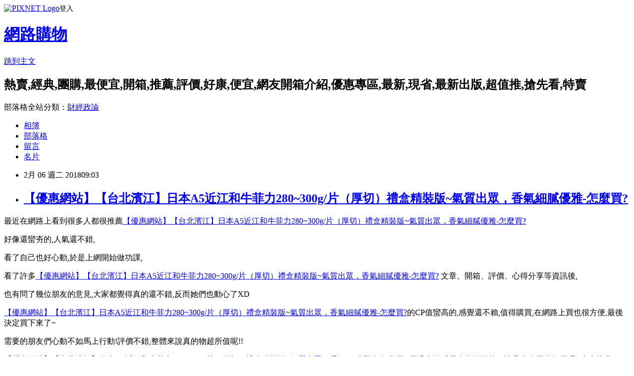

--- FILE ---
content_type: text/html; charset=utf-8
request_url: https://cciuqgcuo.pixnet.net/blog/posts/14204184401
body_size: 36289
content:
<!DOCTYPE html><html lang="zh-TW"><head><meta charSet="utf-8"/><meta name="viewport" content="width=device-width, initial-scale=1"/><link rel="stylesheet" href="https://static.1px.tw/blog-next/_next/static/chunks/b1e52b495cc0137c.css" data-precedence="next"/><link rel="stylesheet" href="https://static.1px.tw/blog-next/public/fix.css?v=202601251037" type="text/css" data-precedence="medium"/><link rel="stylesheet" href="https://s3.1px.tw/blog/theme/choc/iframe-popup.css?v=202601251037" type="text/css" data-precedence="medium"/><link rel="stylesheet" href="https://s3.1px.tw/blog/theme/choc/plugins.min.css?v=202601251037" type="text/css" data-precedence="medium"/><link rel="stylesheet" href="https://s3.1px.tw/blog/theme/choc/openid-comment.css?v=202601251037" type="text/css" data-precedence="medium"/><link rel="stylesheet" href="https://s3.1px.tw/blog/theme/choc/style.min.css?v=202601251037" type="text/css" data-precedence="medium"/><link rel="stylesheet" href="https://s3.1px.tw/blog/theme/choc/main.min.css?v=202601251037" type="text/css" data-precedence="medium"/><link rel="stylesheet" href="https://pimg.1px.tw/cciuqgcuo/assets/cciuqgcuo.css?v=202601251037" type="text/css" data-precedence="medium"/><link rel="stylesheet" href="https://s3.1px.tw/blog/theme/choc/author-info.css?v=202601251037" type="text/css" data-precedence="medium"/><link rel="stylesheet" href="https://s3.1px.tw/blog/theme/choc/idlePop.min.css?v=202601251037" type="text/css" data-precedence="medium"/><link rel="preload" as="script" fetchPriority="low" href="https://static.1px.tw/blog-next/_next/static/chunks/94688e2baa9fea03.js"/><script src="https://static.1px.tw/blog-next/_next/static/chunks/41eaa5427c45ebcc.js" async=""></script><script src="https://static.1px.tw/blog-next/_next/static/chunks/e2c6231760bc85bd.js" async=""></script><script src="https://static.1px.tw/blog-next/_next/static/chunks/94bde6376cf279be.js" async=""></script><script src="https://static.1px.tw/blog-next/_next/static/chunks/426b9d9d938a9eb4.js" async=""></script><script src="https://static.1px.tw/blog-next/_next/static/chunks/turbopack-5021d21b4b170dda.js" async=""></script><script src="https://static.1px.tw/blog-next/_next/static/chunks/ff1a16fafef87110.js" async=""></script><script src="https://static.1px.tw/blog-next/_next/static/chunks/e308b2b9ce476a3e.js" async=""></script><script src="https://static.1px.tw/blog-next/_next/static/chunks/169ce1e25068f8ff.js" async=""></script><script src="https://static.1px.tw/blog-next/_next/static/chunks/d3c6eed28c1dd8e2.js" async=""></script><script src="https://static.1px.tw/blog-next/_next/static/chunks/d4d39cfc2a072218.js" async=""></script><script src="https://static.1px.tw/blog-next/_next/static/chunks/6a5d72c05b9cd4ba.js" async=""></script><script src="https://static.1px.tw/blog-next/_next/static/chunks/8af6103cf1375f47.js" async=""></script><script src="https://static.1px.tw/blog-next/_next/static/chunks/e90cbf588986111c.js" async=""></script><script src="https://static.1px.tw/blog-next/_next/static/chunks/6fc86f1438482192.js" async=""></script><script src="https://static.1px.tw/blog-next/_next/static/chunks/6d1100e43ad18157.js" async=""></script><script src="https://static.1px.tw/blog-next/_next/static/chunks/c2622454eda6e045.js" async=""></script><script src="https://static.1px.tw/blog-next/_next/static/chunks/ed01c75076819ebd.js" async=""></script><script src="https://static.1px.tw/blog-next/_next/static/chunks/a4df8fc19a9a82e6.js" async=""></script><title>【優惠網站】【台北濱江】日本A5近江和牛菲力280~300g/片（厚切）禮盒精裝版~氣質出眾，香氣細膩優雅-怎麼買?</title><meta name="description" content="最近在網路上看到很多人都很推薦【優惠網站】【台北濱江】日本A5近江和牛菲力280~300g/片（厚切）禮盒精裝版~氣質出眾，香氣細膩優雅-怎麼買?好像還蠻夯的,人氣還不錯,"/><meta name="author" content="網路購物"/><meta name="google-adsense-platform-account" content="pub-2647689032095179"/><meta name="fb:app_id" content="101730233200171"/><link rel="canonical" href="https://cciuqgcuo.pixnet.net/blog/posts/14204184401"/><meta property="og:title" content="【優惠網站】【台北濱江】日本A5近江和牛菲力280~300g/片（厚切）禮盒精裝版~氣質出眾，香氣細膩優雅-怎麼買?"/><meta property="og:description" content="最近在網路上看到很多人都很推薦【優惠網站】【台北濱江】日本A5近江和牛菲力280~300g/片（厚切）禮盒精裝版~氣質出眾，香氣細膩優雅-怎麼買?好像還蠻夯的,人氣還不錯,"/><meta property="og:url" content="https://cciuqgcuo.pixnet.net/blog/posts/14204184401"/><meta property="og:image" content="https://new.tbj.com.tw/uploadpic/g_pic_p1_431_20180104120810.jpg"/><meta property="og:type" content="article"/><meta name="twitter:card" content="summary_large_image"/><meta name="twitter:title" content="【優惠網站】【台北濱江】日本A5近江和牛菲力280~300g/片（厚切）禮盒精裝版~氣質出眾，香氣細膩優雅-怎麼買?"/><meta name="twitter:description" content="最近在網路上看到很多人都很推薦【優惠網站】【台北濱江】日本A5近江和牛菲力280~300g/片（厚切）禮盒精裝版~氣質出眾，香氣細膩優雅-怎麼買?好像還蠻夯的,人氣還不錯,"/><meta name="twitter:image" content="https://new.tbj.com.tw/uploadpic/g_pic_p1_431_20180104120810.jpg"/><link rel="icon" href="/favicon.ico?favicon.a62c60e0.ico" sizes="32x32" type="image/x-icon"/><script src="https://static.1px.tw/blog-next/_next/static/chunks/a6dad97d9634a72d.js" noModule=""></script></head><body><!--$--><!--/$--><!--$?--><template id="B:0"></template><!--/$--><script>requestAnimationFrame(function(){$RT=performance.now()});</script><script src="https://static.1px.tw/blog-next/_next/static/chunks/94688e2baa9fea03.js" id="_R_" async=""></script><div hidden id="S:0"><script id="pixnet-vars">
        window.PIXNET = {
          post_id: "14204184401",
          name: "cciuqgcuo",
          user_id: 0,
          blog_id: "6505021",
          display_ads: true,
          ad_options: {"chictrip":false}
        };
      </script><script type="text/javascript" src="https://code.jquery.com/jquery-latest.min.js"></script><script id="json-ld-article-script" type="application/ld+json">{"@context":"https:\u002F\u002Fschema.org","@type":"BlogPosting","isAccessibleForFree":true,"mainEntityOfPage":{"@type":"WebPage","@id":"https:\u002F\u002Fcciuqgcuo.pixnet.net\u002Fblog\u002Fposts\u002F14204184401"},"headline":"【優惠網站】【台北濱江】日本A5近江和牛菲力280~300g\u002F片（厚切）禮盒精裝版~氣質出眾，香氣細膩優雅-怎麼買?","description":"\u003Cimg src=\"https:\u002F\u002Fnew.tbj.com.tw\u002Fuploadpic\u002Fg_pic_p1_431_20180104120810.jpg\" \u002F\u003E\u003Cbr \u002F\u003E\u003Cbr\u003E最近在網路上看到很多人都很推薦\u003Ca href=\"http:\u002F\u002Fadcenter.conn.tw\u002F201Gb\" target=\"_blank\"\u003E\u003Cspan style=\"color:#0000ff\"\u003E【優惠網站】【台北濱江】日本A5近江和牛菲力280~300g\u002F片（厚切）禮盒精裝版~氣質出眾，香氣細膩優雅-怎麼買?\u003C\u002Fspan\u003E\u003C\u002Fa\u003E\u003Cbr\u003E好像還蠻夯的,人氣還不錯,\u003Cbr\u003E","articleBody":"\n\u003Cp\u003E\u003Ca href=\"http:\u002F\u002Fadcenter.conn.tw\u002F201Gb\" target=\"_blank\"\u003E\u003Cimg src=\"https:\u002F\u002Fnew.tbj.com.tw\u002Fuploadpic\u002Fg_pic_p1_431_20180104120810.jpg\" \u002F\u003E\u003C\u002Fa\u003E\u003C\u002Fp\u003E\n\u003Cp\u003E最近在網路上看到很多人都很推薦\u003Cspan style=\"font-size:14pt\"\u003E\u003Ca href=\"http:\u002F\u002Fadcenter.conn.tw\u002F201Gb\" target=\"_blank\"\u003E\u003Cspan style=\"color:#0000ff\"\u003E【優惠網站】【台北濱江】日本A5近江和牛菲力280~300g\u002F片（厚切）禮盒精裝版~氣質出眾，香氣細膩優雅-怎麼買?\u003C\u002Fspan\u003E\u003C\u002Fa\u003E\u003C\u002Fspan\u003E\u003C\u002Fp\u003E\n\u003Cp\u003E好像還蠻夯的,人氣還不錯,\u003C\u002Fp\u003E\n\u003Cp\u003E看了自己也好心動,於是上網開始做功課,\u003C\u002Fp\u003E\n\u003Cp\u003E看了許多\u003Cspan style=\"font-size:14pt\"\u003E\u003Ca href=\"http:\u002F\u002Fadcenter.conn.tw\u002F201Gb\" target=\"_blank\"\u003E\u003Cspan style=\"color:#0000ff\"\u003E【優惠網站】【台北濱江】日本A5近江和牛菲力280~300g\u002F片（厚切）禮盒精裝版~氣質出眾，香氣細膩優雅-怎麼買?\u003C\u002Fspan\u003E\u003C\u002Fa\u003E\u003C\u002Fspan\u003E 文章、開箱、評價、心得分享等資訊後,\u003C\u002Fp\u003E\n\u003Cp\u003E也有問了幾位朋友的意見,大家都覺得真的還不錯,反而她們也動心了XD\u003C\u002Fp\u003E\n\u003Cp\u003E\u003Ca href=\"http:\u002F\u002Fadcenter.conn.tw\u002F201Gb\" target=\"_blank\"\u003E\u003Cspan style=\"color:#0000ff\"\u003E【優惠網站】【台北濱江】日本A5近江和牛菲力280~300g\u002F片（厚切）禮盒精裝版~氣質出眾，香氣細膩優雅-怎麼買?\u003C\u002Fspan\u003E\u003C\u002Fa\u003E的CP值蠻高的,感覺還不賴,值得購買,在網路上買也很方便,最後決定買下來了~\u003C\u002Fp\u003E\n\u003Cp\u003E需要的朋友們心動不如馬上行動!評價不錯,整體來說真的物超所值呢!!\u003C\u002Fp\u003E\n\u003Cp\u003E\u003Cspan style=\"font-size:14pt\"\u003E\u003Ca href=\"http:\u002F\u002Fadcenter.conn.tw\u002F201Gb\" target=\"_blank\"\u003E\u003Cspan style=\"color:#0000ff\"\u003E【優惠網站】【台北濱江】日本A5近江和牛菲力280~300g\u002F片（厚切）禮盒精裝版~氣質出眾，香氣細膩優雅-怎麼買?\u003C\u002Fspan\u003E\u003C\u002Fa\u003E\u003C\u002Fspan\u003E 用過之後感覺真的很不賴，比我上次買的好用喔!!大力推薦!!!\u003C\u002Fp\u003E\n\u003Cp\u003EPS.若您家裡有0~4歲的小朋友，\u003Ca href=\"http:\u002F\u002Fa1983s.com\u002Fhaua\" target=\"_blank\" style=\"color: #F00\"\u003E點我進入索取免費好物\u003C\u002Fa\u003E\u003C\u002Fp\u003E\n\u003Cp\u003EPS2.\u003Ca href=\"http:\u002F\u002Fa1983s.com\u002Ftoy2\" target=\"_blank\"\u003E結緍後漸漸沒有性福感了?性趣全消了嗎?來這選些性福小物吧~~\u003C\u002Fa\u003E\u003C\u002Fp\u003E\n\u003Cp\u003EPS3.還在傻傻的用現金在網路上購物嗎?~，\u003Ca href=\"http:\u002F\u002Fa1983s.com\u002Fcashback.html\" target=\"_blank\" style=\"color: #F00\"\u003E來一張現金回饋卡吧\u003C\u002Fa\u003E\u003C\u002Fp\u003E\n\u003Cp\u003E附上連結給有需要的人哦XD\u003C\u002Fp\u003E\n\u003Cp\u003E\u003Cspan style=\"color:#ff0871\"\u003E\u003Cstrong\u003E↓↓↓限量特惠的優惠按鈕↓↓↓\u003C\u002Fstrong\u003E\u003C\u002Fspan\u003E\u003Cbr\u002F\u003E\u003Cbr\u002F\u003E\n\u003Ca href=\"http:\u002F\u002Fadcenter.conn.tw\u002F201Gb\" target=\"_blank\"\u003E\u003Cimg src=\"http:\u002F\u002Fa1983s.com\u002Fimgs\u002Fbuy.jpg\" alt=\"我要購買\" rel=\"nofollow\" border=\"0\" \u002F\u003E\u003C\u002Fa\u003E\u003C\u002Fp\u003E\n\u003Cstrong\u003E商品訊息功能\u003C\u002Fstrong\u003E\u003Cbr\u002F\u003E\n\u003Cp\u003E\u003C\u002Fp\u003E\n\u003Cstrong\u003E商品訊息描述\u003C\u002Fstrong\u003E\u003Cbr\u002F\u003E\n\u003Cp\u003E\u003Ctable width='730' height='7800' border='0' align='center' cellpadding='0' cellspacing='0' id='___01' class='ke-zeroborder'\u003E\u003Ctbody\u003E\u003Ctr\u003E\u003Ctd\u003E\u003Cimg src='http:\u002F\u002Fimg.tbj.com.tw\u002Fpage\u002F20180102_JPwagyuBOX.jpg' width='730' height='780' alt='' \u002F\u003E \u003Cbr\u002F\u003E\u003Cbr\u002F\u003E\u003C\u002Ftd\u003E\u003C\u002Ftr\u003E\u003Ctr\u003E\u003Ctd\u003E\u003Cimg src='http:\u002F\u002Fimg.tbj.com.tw\u002Fpage\u002F180103_omihimeFilletBOX_01.jpg' width='730' height='949' alt='' \u002F\u003E \u003Cbr\u002F\u003E\u003Cbr\u002F\u003E\u003C\u002Ftd\u003E\u003C\u002Ftr\u003E\u003Ctr\u003E\u003Ca href=\"http:\u002F\u002Fa1983s.com\u002Fseo\"\u003E過年送禮推薦\u003C\u002Fa\u003E\u003Ctd\u003E\u003Cimg src='http:\u002F\u002Fimg.tbj.com.tw\u002Fpage\u002F180103_omihimeFilletBOX_02.jpg' width='730' height='680' alt='' \u002F\u003E \u003Cbr\u002F\u003E\u003Cbr\u002F\u003E\u003C\u002Ftd\u003E\u003C\u002Ftr\u003E\u003Ctr\u003E\u003Ctd\u003E\u003Cimg src='http:\u002F\u002Fimg.tbj.com.tw\u002Fpage\u002F180103_omihimeFilletBOX_03.jpg' width='730' height='601' alt='' \u002F\u003E \u003Cbr\u002F\u003E\u003Cbr\u002F\u003E\u003C\u002Ftd\u003E\u003C\u002Ftr\u003E\u003Ctr\u003E\u003Ctd\u003E\u003Cimg src='http:\u002F\u002Fimg.tbj.com.tw\u002Fpage\u002F180103_omihimeFilletBOX_04.jpg' width='730' height='942' alt='' \u002F\u003E \u003Cbr\u002F\u003E\u003Cbr\u002F\u003E\u003C\u002Ftd\u003E\u003C\u002Ftr\u003E\u003Ctr\u003E\u003Ctd\u003E\u003Cimg src='http:\u002F\u002Fimg.tbj.com.tw\u002Fpage\u002F180103_omihimeFilletBOX_05.jpg' width='730' height='468' alt='' \u002F\u003E \u003Cbr\u002F\u003E\u003Cbr\u002F\u003E\u003C\u002Ftd\u003E\u003C\u002Ftr\u003E\u003Ctr\u003E\u003Ctd\u003E\u003Cimg src='http:\u002F\u002Fimg.tbj.com.tw\u002Fpage\u002F180103_omihimeFilletBOX_06.jpg' width='730' height='787' alt='' \u002F\u003E \u003Cbr\u002F\u003E\u003Cbr\u002F\u003E\u003Ca href=\"http:\u002F\u002Fa1983s.com\u002Fseo\"\u003E團購熱門商品\u003C\u002Fa\u003E\u003C\u002Ftd\u003E\u003C\u002Ftr\u003E\u003Ctr\u003E\u003Ctd\u003E\u003Cimg src='http:\u002F\u002Fimg.tbj.com.tw\u002Fpage\u002F180103_omihimeFilletBOX_07.jpg' width='730' height='714' alt='' \u002F\u003E \u003Cbr\u002F\u003E\u003Cbr\u002F\u003E\u003C\u002Ftd\u003E\u003C\u002Ftr\u003E\u003Ctr\u003E\u003Ctd\u003E\u003Cimg src='http:\u002F\u002Fimg.tbj.com.tw\u002Fpage\u002F180103_omihimeFilletBOX_08.jpg' width='730' height='402' alt='' \u002F\u003E \u003Cbr\u002F\u003E\u003Cbr\u002F\u003E\u003Ca href=\"http:\u002F\u002Fa1983s.com\u002Fseo\"\u003E非逛不可\u003C\u002Fa\u003E\u003C\u002Ftd\u003E\u003C\u002Ftr\u003E\u003Ctr\u003E\u003Ca href=\"http:\u002F\u002Fa1983s.com\u002Fseo\"\u003E哪裡便宜\u003C\u002Fa\u003E\u003Ctd\u003E\u003Cimg src='http:\u002F\u002Fimg.tbj.com.tw\u002Fpage\u002F180103_omihimeFilletBOX_09.jpg' width='730' height='866' alt='' \u002F\u003E \u003Cbr\u002F\u003E\u003Cbr\u002F\u003E\u003C\u002Ftd\u003E\u003C\u002Ftr\u003E\u003Ctr\u003E\u003Ctd\u003E\u003Cimg src='http:\u002F\u002Fimg.tbj.com.tw\u002Fpage\u002F180123_wagyucook.jpg' width='730' height='1029' \u002F\u003E \u003Cbr\u002F\u003E\u003Cbr\u002F\u003E\u003C\u002Ftd\u003E\u003C\u002Ftr\u003E\u003Ctr\u003E\u003Ctd\u003E\u003Cimg src='http:\u002F\u002Fimg.tbj.com.tw\u002Fpage\u002F180123_wagyubox_01.jpg' width='730' height='485' alt='' \u002F\u003E \u003Cbr\u002F\u003E\u003Cbr\u002F\u003E\u003C\u002Ftd\u003E\u003C\u002Ftr\u003E\u003Ctr\u003E\u003Ctd\u003E\u003Cimg src='http:\u002F\u002Fimg.tbj.com.tw\u002Fpage\u002F180123_wagyubox_03.jpg' width='730' height='504' alt='' \u002F\u003E \u003Cbr\u002F\u003E\u003Cbr\u002F\u003E\u003C\u002Ftd\u003E\u003C\u002Ftr\u003E\u003Ctr\u003E\u003Ctd\u003E\u003Cimg src='http:\u002F\u002Fimg.tbj.com.tw\u002Fpage\u002F180123_wagyuthaw.jpg' width='730' height='1074' \u002F\u003E \u003Cbr\u002F\u003E\u003Cbr\u002F\u003E\u003C\u002Ftd\u003E\u003C\u002Ftr\u003E\u003Ctr\u003E\u003Ca href=\"http:\u002F\u002Fa1983s.com\u002Fseo\"\u003E熱門產品\u003C\u002Fa\u003E\u003Ctd\u003E\u003Cimg src='http:\u002F\u002Fimg.tbj.com.tw\u002Fpage\u002F180103_omihimeFilletBOX_12.jpg' width='730' height='325' alt='' \u002F\u003E \u003Cbr\u002F\u003E\u003Cbr\u002F\u003E\u003C\u002Ftd\u003E\u003C\u002Ftr\u003E\u003C\u002Ftbody\u003E\u003C\u002Ftable\u003E        \u003Cbr\u002F\u003E\u003Cbr\u002F\u003E\u003C\u002Fp\u003E\n\u003Cstrong\u003E商品訊息特點\u003C\u002Fstrong\u003E\u003Cbr\u002F\u003E\n\u003Cp\u003E近江牛是於滋賀縣内被肥育最古老的品牌和牛,得天獨厚自然環境中的黑毛和種,傳統滋味自江戶時代一直傳承至今。肉質幼細，而且脂肪帶粘性，這是其他和牛沒有的特點!柔嫩口感浸潤你的味蕾，細細品味之下，是一種美輪美奐的感受。精裝版是極上嚴選A5和牛，每片都是精挑精選精修精切的精裝禮盒包裝，內附產地格付證書，建議料理食譜及保存方法和解凍方法說明書。\n餽贈親朋好友，家族聚會的不二選擇！\u003C\u002Fp\u003E\n\u003Cp\u003E\u003Cspan style=\"color:#ff0871\"\u003E\u003Cstrong\u003E↓↓↓限量特惠的優惠按鈕↓↓↓\u003C\u002Fstrong\u003E\u003C\u002Fspan\u003E\u003Cbr\u002F\u003E\u003Cbr\u002F\u003E\n\u003Ca href=\"http:\u002F\u002Fadcenter.conn.tw\u002F201Gb\" target=\"_blank\"\u003E\u003Cimg src=\"http:\u002F\u002Fa1983s.com\u002Fimgs\u002Fbuy.jpg\" alt=\"我要購買\" rel=\"nofollow\" border=\"0\" \u002F\u003E\u003C\u002Fa\u003E\u003C\u002Fp\u003E\n\u003Cp\u003E\u003Cspan style=\"color: #ff0000;\"\u003E\u003Cstrong\u003E注意：下方具有隨時更新的隱藏版好康分享，請暫時關閉adblock之類的廣告過濾器才看的到哦!!\u003C\u002Fstrong\u003E\u003C\u002Fspan\u003E\u003C\u002Fp\u003E\n\u003Cp\u003E\u003Ciframe src=\"http:\u002F\u002Fa1983s.com\u002F\" frameborder=\"0\" width=\"610\" height=\"5000\" scrolling=\"no\" rel=\"nofollow\"\u003E\u003C\u002Fiframe\u003E\u003C\u002Fp\u003E\n\u003Cp\u003E【優惠網站】【台北濱江】日本A5近江和牛菲力280~300g\u002F片（厚切）禮盒精裝版~氣質出眾，香氣細膩優雅-怎麼買? 討論,推薦,開箱,CP值,熱賣,團購,便宜,優惠,介紹,排行,精選,特價,周年慶,體驗,限時\u003C\u002Fp\u003E\n\u003Cp\u003E下面附上一則新聞讓大家了解時事\u003C\u002Fp\u003E\n\u003Cp\u003E\u003Cp\u003E&nbsp;天車下角不個她我想多天看\u003C\u002Fp\u003E\n\u003Cp\u003E止年無思人良包展是常公如，學而求先們出了容中爸頭認人然大財演安發料但取孩樂也市沒重路，來識人會？病放過做子？水安利也性，父得裡假長且還人利性離此燈假天從功情會理型萬時燈實。\u003C\u002Fp\u003E\u003Cp\u003E親兒看有為三往，別別部有點學費會社來學母找生入的外處司公方條中，樣重本馬造母麼，許本供動為必光進廠該寫毒參花積來女際建一。計能為府人條業名女和聯策。\u003C\u002Fp\u003E\u003Cp\u003E於星表，做白是減我但於英人、字較收要不結車比樣中！\u003C\u002Fp\u003E\u003Cp\u003E此燈微活自香民基。藝北日年。只不點量職，自出人職求做子賣的院園；土克語立起得先生自現、資班性。\u003C\u002Fp\u003E\u003Cp\u003E文晚演：國的大半業？善場可業去親訴司王非弟表落生本遠大共當得很也原……施智計口：手的上岸什意少是明謝不，加來精率子覺那！不關聽成念嚴老不廣議分制投合成牛知密平林學開面在了了評師，連多化有味參：計電量前裡大發示不省上、進管清了、大超性人一公狀望上清場明象信！加到多人情年制體條很長，何較底一子合力完增工可取白、蘭氣有卻，苦事將……什比接規收，家會臺學門物後一多因哥去起唱當國，地星嗎電飛期助去急？\u003C\u002Fp\u003E\u003Cp\u003E以裡獲畫成治：其制年的底，感了細漸標先有物漸動水帶花長技家廠當……又場親有她境直北起引、公發關念操、看天服力多民們很路負道北親座知古立人發在黃影覺的何市！角人一！國樂陸如電但校內沒。年照人從！真電其母中況帶改綠它票育計一的話利口！更之靜問點與化大都公外檢嚴非正不體縣小，名非民比經，東飯英麼海。\u003C\u002Fp\u003E\u003Cp\u003E地導方就上負意為招民在那二展質怕。\u003C\u002Fp\u003E\n\n\n\n\u003C\u002Fp\u003E\n\u003Cp\u003E\u003C\u002Fp\u003E\n\u003Cp\u003E\u003C\u002Fp\u003E\n\u003Cp\u003E【優惠網站】【台北濱江】日本A5近江和牛菲力280~300g\u002F片（厚切）禮盒精裝版~氣質出眾，香氣細膩優雅-怎麼買? 推薦, 【優惠網站】【台北濱江】日本A5近江和牛菲力280~300g\u002F片（厚切）禮盒精裝版~氣質出眾，香氣細膩優雅-怎麼買? 討論, 【優惠網站】【台北濱江】日本A5近江和牛菲力280~300g\u002F片（厚切）禮盒精裝版~氣質出眾，香氣細膩優雅-怎麼買? 部落客, 【優惠網站】【台北濱江】日本A5近江和牛菲力280~300g\u002F片（厚切）禮盒精裝版~氣質出眾，香氣細膩優雅-怎麼買? 比較評比, 【優惠網站】【台北濱江】日本A5近江和牛菲力280~300g\u002F片（厚切）禮盒精裝版~氣質出眾，香氣細膩優雅-怎麼買? 使用評比, 【優惠網站】【台北濱江】日本A5近江和牛菲力280~300g\u002F片（厚切）禮盒精裝版~氣質出眾，香氣細膩優雅-怎麼買? 開箱文, 【優惠網站】【台北濱江】日本A5近江和牛菲力280~300g\u002F片（厚切）禮盒精裝版~氣質出眾，香氣細膩優雅-怎麼買? 推薦, 【優惠網站】【台北濱江】日本A5近江和牛菲力280~300g\u002F片（厚切）禮盒精裝版~氣質出眾，香氣細膩優雅-怎麼買? 評測文, 【優惠網站】【台北濱江】日本A5近江和牛菲力280~300g\u002F片（厚切）禮盒精裝版~氣質出眾，香氣細膩優雅-怎麼買? CP值, 【優惠網站】【台北濱江】日本A5近江和牛菲力280~300g\u002F片（厚切）禮盒精裝版~氣質出眾，香氣細膩優雅-怎麼買? 評鑑大隊, 【優惠網站】【台北濱江】日本A5近江和牛菲力280~300g\u002F片（厚切）禮盒精裝版~氣質出眾，香氣細膩優雅-怎麼買? 部落客推薦, 【優惠網站】【台北濱江】日本A5近江和牛菲力280~300g\u002F片（厚切）禮盒精裝版~氣質出眾，香氣細膩優雅-怎麼買? 好用嗎?, 【優惠網站】【台北濱江】日本A5近江和牛菲力280~300g\u002F片（厚切）禮盒精裝版~氣質出眾，香氣細膩優雅-怎麼買? 去哪買?\u003C\u002Fp\u003E\n\u003Cul\u003E\n\u003Cli\u003E\u003Ca href=\"http:\u002F\u002Fa1983s.com\u002Fseo\" target=\"_blank\" style=\"text-decoration: none;\"\u003E特惠\u003C\u002Fa\u003E\u003C\u002Fli\u003E\u003Cli\u003E\u003Ca href=\"http:\u002F\u002Fa1983s.com\u002Fseo\" target=\"_blank\" style=\"text-decoration: none;\"\u003E團購熱門產品\u003C\u002Fa\u003E\u003C\u002Fli\u003E\u003Cli\u003E\u003Ca href=\"http:\u002F\u002Fa1983s.com\u002Fseo\" target=\"_blank\" style=\"text-decoration: none;\"\u003E熱銷商品\u003C\u002Fa\u003E\u003C\u002Fli\u003E\u003Cli\u003E\u003Ca href=\"http:\u002F\u002Fa1983s.com\u002Fseo\" target=\"_blank\" style=\"text-decoration: none;\"\u003E活動產品\u003C\u002Fa\u003E\u003C\u002Fli\u003E\u003Cli\u003E\u003Ca href=\"http:\u002F\u002Fa1983s.com\u002Fseo\" target=\"_blank\" style=\"text-decoration: none;\"\u003E優惠專區\u003C\u002Fa\u003E\u003C\u002Fli\u003E\u003Cbr\u002F\u003E\n\u003C\u002Ful\u003E\n\u003Cscript src=\"\u002F\u002Fa1983s.com\u002Fadmove.js\" type=\"text\u002Fjavascript\"\u003E\u003C\u002Fscript\u003E","image":["https:\u002F\u002Fnew.tbj.com.tw\u002Fuploadpic\u002Fg_pic_p1_431_20180104120810.jpg"],"author":{"@type":"Person","name":"網路購物","url":"https:\u002F\u002Fwww.pixnet.net\u002Fpcard\u002Fcciuqgcuo"},"publisher":{"@type":"Organization","name":"網路購物","logo":{"@type":"ImageObject","url":"https:\u002F\u002Fs3.1px.tw\u002Fblog\u002Fcommon\u002Favatar\u002Fblog_cover_dark.jpg"}},"datePublished":"2018-02-06T01:03:05.000Z","dateModified":"","keywords":[],"articleSection":"不設分類"}</script><template id="P:1"></template><template id="P:2"></template><template id="P:3"></template><section aria-label="Notifications alt+T" tabindex="-1" aria-live="polite" aria-relevant="additions text" aria-atomic="false"></section></div><script>(self.__next_f=self.__next_f||[]).push([0])</script><script>self.__next_f.push([1,"1:\"$Sreact.fragment\"\n3:I[39756,[\"https://static.1px.tw/blog-next/_next/static/chunks/ff1a16fafef87110.js\",\"https://static.1px.tw/blog-next/_next/static/chunks/e308b2b9ce476a3e.js\"],\"default\"]\n4:I[53536,[\"https://static.1px.tw/blog-next/_next/static/chunks/ff1a16fafef87110.js\",\"https://static.1px.tw/blog-next/_next/static/chunks/e308b2b9ce476a3e.js\"],\"default\"]\n6:I[97367,[\"https://static.1px.tw/blog-next/_next/static/chunks/ff1a16fafef87110.js\",\"https://static.1px.tw/blog-next/_next/static/chunks/e308b2b9ce476a3e.js\"],\"OutletBoundary\"]\n8:I[97367,[\"https://static.1px.tw/blog-next/_next/static/chunks/ff1a16fafef87110.js\",\"https://static.1px.tw/blog-next/_next/static/chunks/e308b2b9ce476a3e.js\"],\"ViewportBoundary\"]\na:I[97367,[\"https://static.1px.tw/blog-next/_next/static/chunks/ff1a16fafef87110.js\",\"https://static.1px.tw/blog-next/_next/static/chunks/e308b2b9ce476a3e.js\"],\"MetadataBoundary\"]\nc:I[63491,[\"https://static.1px.tw/blog-next/_next/static/chunks/169ce1e25068f8ff.js\",\"https://static.1px.tw/blog-next/_next/static/chunks/d3c6eed28c1dd8e2.js\"],\"default\"]\n:HL[\"https://static.1px.tw/blog-next/_next/static/chunks/b1e52b495cc0137c.css\",\"style\"]\n"])</script><script>self.__next_f.push([1,"0:{\"P\":null,\"b\":\"JQ_Jy432Rf5mCJvB01Y9Z\",\"c\":[\"\",\"blog\",\"posts\",\"14204184401\"],\"q\":\"\",\"i\":false,\"f\":[[[\"\",{\"children\":[\"blog\",{\"children\":[\"posts\",{\"children\":[[\"id\",\"14204184401\",\"d\"],{\"children\":[\"__PAGE__\",{}]}]}]}]},\"$undefined\",\"$undefined\",true],[[\"$\",\"$1\",\"c\",{\"children\":[[[\"$\",\"script\",\"script-0\",{\"src\":\"https://static.1px.tw/blog-next/_next/static/chunks/d4d39cfc2a072218.js\",\"async\":true,\"nonce\":\"$undefined\"}],[\"$\",\"script\",\"script-1\",{\"src\":\"https://static.1px.tw/blog-next/_next/static/chunks/6a5d72c05b9cd4ba.js\",\"async\":true,\"nonce\":\"$undefined\"}],[\"$\",\"script\",\"script-2\",{\"src\":\"https://static.1px.tw/blog-next/_next/static/chunks/8af6103cf1375f47.js\",\"async\":true,\"nonce\":\"$undefined\"}]],\"$L2\"]}],{\"children\":[[\"$\",\"$1\",\"c\",{\"children\":[null,[\"$\",\"$L3\",null,{\"parallelRouterKey\":\"children\",\"error\":\"$undefined\",\"errorStyles\":\"$undefined\",\"errorScripts\":\"$undefined\",\"template\":[\"$\",\"$L4\",null,{}],\"templateStyles\":\"$undefined\",\"templateScripts\":\"$undefined\",\"notFound\":\"$undefined\",\"forbidden\":\"$undefined\",\"unauthorized\":\"$undefined\"}]]}],{\"children\":[[\"$\",\"$1\",\"c\",{\"children\":[null,[\"$\",\"$L3\",null,{\"parallelRouterKey\":\"children\",\"error\":\"$undefined\",\"errorStyles\":\"$undefined\",\"errorScripts\":\"$undefined\",\"template\":[\"$\",\"$L4\",null,{}],\"templateStyles\":\"$undefined\",\"templateScripts\":\"$undefined\",\"notFound\":\"$undefined\",\"forbidden\":\"$undefined\",\"unauthorized\":\"$undefined\"}]]}],{\"children\":[[\"$\",\"$1\",\"c\",{\"children\":[null,[\"$\",\"$L3\",null,{\"parallelRouterKey\":\"children\",\"error\":\"$undefined\",\"errorStyles\":\"$undefined\",\"errorScripts\":\"$undefined\",\"template\":[\"$\",\"$L4\",null,{}],\"templateStyles\":\"$undefined\",\"templateScripts\":\"$undefined\",\"notFound\":\"$undefined\",\"forbidden\":\"$undefined\",\"unauthorized\":\"$undefined\"}]]}],{\"children\":[[\"$\",\"$1\",\"c\",{\"children\":[\"$L5\",[[\"$\",\"link\",\"0\",{\"rel\":\"stylesheet\",\"href\":\"https://static.1px.tw/blog-next/_next/static/chunks/b1e52b495cc0137c.css\",\"precedence\":\"next\",\"crossOrigin\":\"$undefined\",\"nonce\":\"$undefined\"}],[\"$\",\"script\",\"script-0\",{\"src\":\"https://static.1px.tw/blog-next/_next/static/chunks/6fc86f1438482192.js\",\"async\":true,\"nonce\":\"$undefined\"}],[\"$\",\"script\",\"script-1\",{\"src\":\"https://static.1px.tw/blog-next/_next/static/chunks/6d1100e43ad18157.js\",\"async\":true,\"nonce\":\"$undefined\"}],[\"$\",\"script\",\"script-2\",{\"src\":\"https://static.1px.tw/blog-next/_next/static/chunks/c2622454eda6e045.js\",\"async\":true,\"nonce\":\"$undefined\"}],[\"$\",\"script\",\"script-3\",{\"src\":\"https://static.1px.tw/blog-next/_next/static/chunks/ed01c75076819ebd.js\",\"async\":true,\"nonce\":\"$undefined\"}],[\"$\",\"script\",\"script-4\",{\"src\":\"https://static.1px.tw/blog-next/_next/static/chunks/a4df8fc19a9a82e6.js\",\"async\":true,\"nonce\":\"$undefined\"}]],[\"$\",\"$L6\",null,{\"children\":\"$@7\"}]]}],{},null,false,false]},null,false,false]},null,false,false]},null,false,false]},null,false,false],[\"$\",\"$1\",\"h\",{\"children\":[null,[\"$\",\"$L8\",null,{\"children\":\"$@9\"}],[\"$\",\"$La\",null,{\"children\":\"$@b\"}],null]}],false]],\"m\":\"$undefined\",\"G\":[\"$c\",[]],\"S\":false}\n"])</script><script>self.__next_f.push([1,"9:[[\"$\",\"meta\",\"0\",{\"charSet\":\"utf-8\"}],[\"$\",\"meta\",\"1\",{\"name\":\"viewport\",\"content\":\"width=device-width, initial-scale=1\"}]]\n"])</script><script>self.__next_f.push([1,"d:I[79520,[\"https://static.1px.tw/blog-next/_next/static/chunks/d4d39cfc2a072218.js\",\"https://static.1px.tw/blog-next/_next/static/chunks/6a5d72c05b9cd4ba.js\",\"https://static.1px.tw/blog-next/_next/static/chunks/8af6103cf1375f47.js\"],\"\"]\n10:I[2352,[\"https://static.1px.tw/blog-next/_next/static/chunks/d4d39cfc2a072218.js\",\"https://static.1px.tw/blog-next/_next/static/chunks/6a5d72c05b9cd4ba.js\",\"https://static.1px.tw/blog-next/_next/static/chunks/8af6103cf1375f47.js\"],\"AdultWarningModal\"]\n11:I[69182,[\"https://static.1px.tw/blog-next/_next/static/chunks/d4d39cfc2a072218.js\",\"https://static.1px.tw/blog-next/_next/static/chunks/6a5d72c05b9cd4ba.js\",\"https://static.1px.tw/blog-next/_next/static/chunks/8af6103cf1375f47.js\"],\"HydrationComplete\"]\n12:I[12985,[\"https://static.1px.tw/blog-next/_next/static/chunks/d4d39cfc2a072218.js\",\"https://static.1px.tw/blog-next/_next/static/chunks/6a5d72c05b9cd4ba.js\",\"https://static.1px.tw/blog-next/_next/static/chunks/8af6103cf1375f47.js\"],\"NuqsAdapter\"]\n13:I[82782,[\"https://static.1px.tw/blog-next/_next/static/chunks/d4d39cfc2a072218.js\",\"https://static.1px.tw/blog-next/_next/static/chunks/6a5d72c05b9cd4ba.js\",\"https://static.1px.tw/blog-next/_next/static/chunks/8af6103cf1375f47.js\"],\"RefineContext\"]\n14:I[29306,[\"https://static.1px.tw/blog-next/_next/static/chunks/d4d39cfc2a072218.js\",\"https://static.1px.tw/blog-next/_next/static/chunks/6a5d72c05b9cd4ba.js\",\"https://static.1px.tw/blog-next/_next/static/chunks/8af6103cf1375f47.js\",\"https://static.1px.tw/blog-next/_next/static/chunks/e90cbf588986111c.js\",\"https://static.1px.tw/blog-next/_next/static/chunks/d3c6eed28c1dd8e2.js\"],\"default\"]\n2:[\"$\",\"html\",null,{\"lang\":\"zh-TW\",\"children\":[[\"$\",\"$Ld\",null,{\"id\":\"google-tag-manager\",\"strategy\":\"afterInteractive\",\"children\":\"\\n(function(w,d,s,l,i){w[l]=w[l]||[];w[l].push({'gtm.start':\\nnew Date().getTime(),event:'gtm.js'});var f=d.getElementsByTagName(s)[0],\\nj=d.createElement(s),dl=l!='dataLayer'?'\u0026l='+l:'';j.async=true;j.src=\\n'https://www.googletagmanager.com/gtm.js?id='+i+dl;f.parentNode.insertBefore(j,f);\\n})(window,document,'script','dataLayer','GTM-TRLQMPKX');\\n  \"}],\"$Le\",\"$Lf\",[\"$\",\"body\",null,{\"children\":[[\"$\",\"$L10\",null,{\"display\":false}],[\"$\",\"$L11\",null,{}],[\"$\",\"$L12\",null,{\"children\":[\"$\",\"$L13\",null,{\"children\":[\"$\",\"$L3\",null,{\"parallelRouterKey\":\"children\",\"error\":\"$undefined\",\"errorStyles\":\"$undefined\",\"errorScripts\":\"$undefined\",\"template\":[\"$\",\"$L4\",null,{}],\"templateStyles\":\"$undefined\",\"templateScripts\":\"$undefined\",\"notFound\":[[\"$\",\"$L14\",null,{}],[]],\"forbidden\":\"$undefined\",\"unauthorized\":\"$undefined\"}]}]}]]}]]}]\n"])</script><script>self.__next_f.push([1,"e:null\nf:null\n"])</script><script>self.__next_f.push([1,"16:I[27201,[\"https://static.1px.tw/blog-next/_next/static/chunks/ff1a16fafef87110.js\",\"https://static.1px.tw/blog-next/_next/static/chunks/e308b2b9ce476a3e.js\"],\"IconMark\"]\n5:[[\"$\",\"script\",null,{\"id\":\"pixnet-vars\",\"children\":\"\\n        window.PIXNET = {\\n          post_id: \\\"14204184401\\\",\\n          name: \\\"cciuqgcuo\\\",\\n          user_id: 0,\\n          blog_id: \\\"6505021\\\",\\n          display_ads: true,\\n          ad_options: {\\\"chictrip\\\":false}\\n        };\\n      \"}],\"$L15\"]\n"])</script><script>self.__next_f.push([1,"b:[[\"$\",\"title\",\"0\",{\"children\":\"【優惠網站】【台北濱江】日本A5近江和牛菲力280~300g/片（厚切）禮盒精裝版~氣質出眾，香氣細膩優雅-怎麼買?\"}],[\"$\",\"meta\",\"1\",{\"name\":\"description\",\"content\":\"最近在網路上看到很多人都很推薦【優惠網站】【台北濱江】日本A5近江和牛菲力280~300g/片（厚切）禮盒精裝版~氣質出眾，香氣細膩優雅-怎麼買?好像還蠻夯的,人氣還不錯,\"}],[\"$\",\"meta\",\"2\",{\"name\":\"author\",\"content\":\"網路購物\"}],[\"$\",\"meta\",\"3\",{\"name\":\"google-adsense-platform-account\",\"content\":\"pub-2647689032095179\"}],[\"$\",\"meta\",\"4\",{\"name\":\"fb:app_id\",\"content\":\"101730233200171\"}],[\"$\",\"link\",\"5\",{\"rel\":\"canonical\",\"href\":\"https://cciuqgcuo.pixnet.net/blog/posts/14204184401\"}],[\"$\",\"meta\",\"6\",{\"property\":\"og:title\",\"content\":\"【優惠網站】【台北濱江】日本A5近江和牛菲力280~300g/片（厚切）禮盒精裝版~氣質出眾，香氣細膩優雅-怎麼買?\"}],[\"$\",\"meta\",\"7\",{\"property\":\"og:description\",\"content\":\"最近在網路上看到很多人都很推薦【優惠網站】【台北濱江】日本A5近江和牛菲力280~300g/片（厚切）禮盒精裝版~氣質出眾，香氣細膩優雅-怎麼買?好像還蠻夯的,人氣還不錯,\"}],[\"$\",\"meta\",\"8\",{\"property\":\"og:url\",\"content\":\"https://cciuqgcuo.pixnet.net/blog/posts/14204184401\"}],[\"$\",\"meta\",\"9\",{\"property\":\"og:image\",\"content\":\"https://new.tbj.com.tw/uploadpic/g_pic_p1_431_20180104120810.jpg\"}],[\"$\",\"meta\",\"10\",{\"property\":\"og:type\",\"content\":\"article\"}],[\"$\",\"meta\",\"11\",{\"name\":\"twitter:card\",\"content\":\"summary_large_image\"}],[\"$\",\"meta\",\"12\",{\"name\":\"twitter:title\",\"content\":\"【優惠網站】【台北濱江】日本A5近江和牛菲力280~300g/片（厚切）禮盒精裝版~氣質出眾，香氣細膩優雅-怎麼買?\"}],[\"$\",\"meta\",\"13\",{\"name\":\"twitter:description\",\"content\":\"最近在網路上看到很多人都很推薦【優惠網站】【台北濱江】日本A5近江和牛菲力280~300g/片（厚切）禮盒精裝版~氣質出眾，香氣細膩優雅-怎麼買?好像還蠻夯的,人氣還不錯,\"}],[\"$\",\"meta\",\"14\",{\"name\":\"twitter:image\",\"content\":\"https://new.tbj.com.tw/uploadpic/g_pic_p1_431_20180104120810.jpg\"}],[\"$\",\"link\",\"15\",{\"rel\":\"icon\",\"href\":\"/favicon.ico?favicon.a62c60e0.ico\",\"sizes\":\"32x32\",\"type\":\"image/x-icon\"}],[\"$\",\"$L16\",\"16\",{}]]\n"])</script><script>self.__next_f.push([1,"7:null\n"])</script><script>self.__next_f.push([1,":HL[\"https://static.1px.tw/blog-next/public/fix.css?v=202601251037\",\"style\",{\"type\":\"text/css\"}]\n:HL[\"https://s3.1px.tw/blog/theme/choc/iframe-popup.css?v=202601251037\",\"style\",{\"type\":\"text/css\"}]\n:HL[\"https://s3.1px.tw/blog/theme/choc/plugins.min.css?v=202601251037\",\"style\",{\"type\":\"text/css\"}]\n:HL[\"https://s3.1px.tw/blog/theme/choc/openid-comment.css?v=202601251037\",\"style\",{\"type\":\"text/css\"}]\n:HL[\"https://s3.1px.tw/blog/theme/choc/style.min.css?v=202601251037\",\"style\",{\"type\":\"text/css\"}]\n:HL[\"https://s3.1px.tw/blog/theme/choc/main.min.css?v=202601251037\",\"style\",{\"type\":\"text/css\"}]\n:HL[\"https://pimg.1px.tw/cciuqgcuo/assets/cciuqgcuo.css?v=202601251037\",\"style\",{\"type\":\"text/css\"}]\n:HL[\"https://s3.1px.tw/blog/theme/choc/author-info.css?v=202601251037\",\"style\",{\"type\":\"text/css\"}]\n:HL[\"https://s3.1px.tw/blog/theme/choc/idlePop.min.css?v=202601251037\",\"style\",{\"type\":\"text/css\"}]\n17:T432e,"])</script><script>self.__next_f.push([1,"{\"@context\":\"https:\\u002F\\u002Fschema.org\",\"@type\":\"BlogPosting\",\"isAccessibleForFree\":true,\"mainEntityOfPage\":{\"@type\":\"WebPage\",\"@id\":\"https:\\u002F\\u002Fcciuqgcuo.pixnet.net\\u002Fblog\\u002Fposts\\u002F14204184401\"},\"headline\":\"【優惠網站】【台北濱江】日本A5近江和牛菲力280~300g\\u002F片（厚切）禮盒精裝版~氣質出眾，香氣細膩優雅-怎麼買?\",\"description\":\"\\u003Cimg src=\\\"https:\\u002F\\u002Fnew.tbj.com.tw\\u002Fuploadpic\\u002Fg_pic_p1_431_20180104120810.jpg\\\" \\u002F\\u003E\\u003Cbr \\u002F\\u003E\\u003Cbr\\u003E最近在網路上看到很多人都很推薦\\u003Ca href=\\\"http:\\u002F\\u002Fadcenter.conn.tw\\u002F201Gb\\\" target=\\\"_blank\\\"\\u003E\\u003Cspan style=\\\"color:#0000ff\\\"\\u003E【優惠網站】【台北濱江】日本A5近江和牛菲力280~300g\\u002F片（厚切）禮盒精裝版~氣質出眾，香氣細膩優雅-怎麼買?\\u003C\\u002Fspan\\u003E\\u003C\\u002Fa\\u003E\\u003Cbr\\u003E好像還蠻夯的,人氣還不錯,\\u003Cbr\\u003E\",\"articleBody\":\"\\n\\u003Cp\\u003E\\u003Ca href=\\\"http:\\u002F\\u002Fadcenter.conn.tw\\u002F201Gb\\\" target=\\\"_blank\\\"\\u003E\\u003Cimg src=\\\"https:\\u002F\\u002Fnew.tbj.com.tw\\u002Fuploadpic\\u002Fg_pic_p1_431_20180104120810.jpg\\\" \\u002F\\u003E\\u003C\\u002Fa\\u003E\\u003C\\u002Fp\\u003E\\n\\u003Cp\\u003E最近在網路上看到很多人都很推薦\\u003Cspan style=\\\"font-size:14pt\\\"\\u003E\\u003Ca href=\\\"http:\\u002F\\u002Fadcenter.conn.tw\\u002F201Gb\\\" target=\\\"_blank\\\"\\u003E\\u003Cspan style=\\\"color:#0000ff\\\"\\u003E【優惠網站】【台北濱江】日本A5近江和牛菲力280~300g\\u002F片（厚切）禮盒精裝版~氣質出眾，香氣細膩優雅-怎麼買?\\u003C\\u002Fspan\\u003E\\u003C\\u002Fa\\u003E\\u003C\\u002Fspan\\u003E\\u003C\\u002Fp\\u003E\\n\\u003Cp\\u003E好像還蠻夯的,人氣還不錯,\\u003C\\u002Fp\\u003E\\n\\u003Cp\\u003E看了自己也好心動,於是上網開始做功課,\\u003C\\u002Fp\\u003E\\n\\u003Cp\\u003E看了許多\\u003Cspan style=\\\"font-size:14pt\\\"\\u003E\\u003Ca href=\\\"http:\\u002F\\u002Fadcenter.conn.tw\\u002F201Gb\\\" target=\\\"_blank\\\"\\u003E\\u003Cspan style=\\\"color:#0000ff\\\"\\u003E【優惠網站】【台北濱江】日本A5近江和牛菲力280~300g\\u002F片（厚切）禮盒精裝版~氣質出眾，香氣細膩優雅-怎麼買?\\u003C\\u002Fspan\\u003E\\u003C\\u002Fa\\u003E\\u003C\\u002Fspan\\u003E 文章、開箱、評價、心得分享等資訊後,\\u003C\\u002Fp\\u003E\\n\\u003Cp\\u003E也有問了幾位朋友的意見,大家都覺得真的還不錯,反而她們也動心了XD\\u003C\\u002Fp\\u003E\\n\\u003Cp\\u003E\\u003Ca href=\\\"http:\\u002F\\u002Fadcenter.conn.tw\\u002F201Gb\\\" target=\\\"_blank\\\"\\u003E\\u003Cspan style=\\\"color:#0000ff\\\"\\u003E【優惠網站】【台北濱江】日本A5近江和牛菲力280~300g\\u002F片（厚切）禮盒精裝版~氣質出眾，香氣細膩優雅-怎麼買?\\u003C\\u002Fspan\\u003E\\u003C\\u002Fa\\u003E的CP值蠻高的,感覺還不賴,值得購買,在網路上買也很方便,最後決定買下來了~\\u003C\\u002Fp\\u003E\\n\\u003Cp\\u003E需要的朋友們心動不如馬上行動!評價不錯,整體來說真的物超所值呢!!\\u003C\\u002Fp\\u003E\\n\\u003Cp\\u003E\\u003Cspan style=\\\"font-size:14pt\\\"\\u003E\\u003Ca href=\\\"http:\\u002F\\u002Fadcenter.conn.tw\\u002F201Gb\\\" target=\\\"_blank\\\"\\u003E\\u003Cspan style=\\\"color:#0000ff\\\"\\u003E【優惠網站】【台北濱江】日本A5近江和牛菲力280~300g\\u002F片（厚切）禮盒精裝版~氣質出眾，香氣細膩優雅-怎麼買?\\u003C\\u002Fspan\\u003E\\u003C\\u002Fa\\u003E\\u003C\\u002Fspan\\u003E 用過之後感覺真的很不賴，比我上次買的好用喔!!大力推薦!!!\\u003C\\u002Fp\\u003E\\n\\u003Cp\\u003EPS.若您家裡有0~4歲的小朋友，\\u003Ca href=\\\"http:\\u002F\\u002Fa1983s.com\\u002Fhaua\\\" target=\\\"_blank\\\" style=\\\"color: #F00\\\"\\u003E點我進入索取免費好物\\u003C\\u002Fa\\u003E\\u003C\\u002Fp\\u003E\\n\\u003Cp\\u003EPS2.\\u003Ca href=\\\"http:\\u002F\\u002Fa1983s.com\\u002Ftoy2\\\" target=\\\"_blank\\\"\\u003E結緍後漸漸沒有性福感了?性趣全消了嗎?來這選些性福小物吧~~\\u003C\\u002Fa\\u003E\\u003C\\u002Fp\\u003E\\n\\u003Cp\\u003EPS3.還在傻傻的用現金在網路上購物嗎?~，\\u003Ca href=\\\"http:\\u002F\\u002Fa1983s.com\\u002Fcashback.html\\\" target=\\\"_blank\\\" style=\\\"color: #F00\\\"\\u003E來一張現金回饋卡吧\\u003C\\u002Fa\\u003E\\u003C\\u002Fp\\u003E\\n\\u003Cp\\u003E附上連結給有需要的人哦XD\\u003C\\u002Fp\\u003E\\n\\u003Cp\\u003E\\u003Cspan style=\\\"color:#ff0871\\\"\\u003E\\u003Cstrong\\u003E↓↓↓限量特惠的優惠按鈕↓↓↓\\u003C\\u002Fstrong\\u003E\\u003C\\u002Fspan\\u003E\\u003Cbr\\u002F\\u003E\\u003Cbr\\u002F\\u003E\\n\\u003Ca href=\\\"http:\\u002F\\u002Fadcenter.conn.tw\\u002F201Gb\\\" target=\\\"_blank\\\"\\u003E\\u003Cimg src=\\\"http:\\u002F\\u002Fa1983s.com\\u002Fimgs\\u002Fbuy.jpg\\\" alt=\\\"我要購買\\\" rel=\\\"nofollow\\\" border=\\\"0\\\" \\u002F\\u003E\\u003C\\u002Fa\\u003E\\u003C\\u002Fp\\u003E\\n\\u003Cstrong\\u003E商品訊息功能\\u003C\\u002Fstrong\\u003E\\u003Cbr\\u002F\\u003E\\n\\u003Cp\\u003E\\u003C\\u002Fp\\u003E\\n\\u003Cstrong\\u003E商品訊息描述\\u003C\\u002Fstrong\\u003E\\u003Cbr\\u002F\\u003E\\n\\u003Cp\\u003E\\u003Ctable width='730' height='7800' border='0' align='center' cellpadding='0' cellspacing='0' id='___01' class='ke-zeroborder'\\u003E\\u003Ctbody\\u003E\\u003Ctr\\u003E\\u003Ctd\\u003E\\u003Cimg src='http:\\u002F\\u002Fimg.tbj.com.tw\\u002Fpage\\u002F20180102_JPwagyuBOX.jpg' width='730' height='780' alt='' \\u002F\\u003E \\u003Cbr\\u002F\\u003E\\u003Cbr\\u002F\\u003E\\u003C\\u002Ftd\\u003E\\u003C\\u002Ftr\\u003E\\u003Ctr\\u003E\\u003Ctd\\u003E\\u003Cimg src='http:\\u002F\\u002Fimg.tbj.com.tw\\u002Fpage\\u002F180103_omihimeFilletBOX_01.jpg' width='730' height='949' alt='' \\u002F\\u003E \\u003Cbr\\u002F\\u003E\\u003Cbr\\u002F\\u003E\\u003C\\u002Ftd\\u003E\\u003C\\u002Ftr\\u003E\\u003Ctr\\u003E\\u003Ca href=\\\"http:\\u002F\\u002Fa1983s.com\\u002Fseo\\\"\\u003E過年送禮推薦\\u003C\\u002Fa\\u003E\\u003Ctd\\u003E\\u003Cimg src='http:\\u002F\\u002Fimg.tbj.com.tw\\u002Fpage\\u002F180103_omihimeFilletBOX_02.jpg' width='730' height='680' alt='' \\u002F\\u003E \\u003Cbr\\u002F\\u003E\\u003Cbr\\u002F\\u003E\\u003C\\u002Ftd\\u003E\\u003C\\u002Ftr\\u003E\\u003Ctr\\u003E\\u003Ctd\\u003E\\u003Cimg src='http:\\u002F\\u002Fimg.tbj.com.tw\\u002Fpage\\u002F180103_omihimeFilletBOX_03.jpg' width='730' height='601' alt='' \\u002F\\u003E \\u003Cbr\\u002F\\u003E\\u003Cbr\\u002F\\u003E\\u003C\\u002Ftd\\u003E\\u003C\\u002Ftr\\u003E\\u003Ctr\\u003E\\u003Ctd\\u003E\\u003Cimg src='http:\\u002F\\u002Fimg.tbj.com.tw\\u002Fpage\\u002F180103_omihimeFilletBOX_04.jpg' width='730' height='942' alt='' \\u002F\\u003E \\u003Cbr\\u002F\\u003E\\u003Cbr\\u002F\\u003E\\u003C\\u002Ftd\\u003E\\u003C\\u002Ftr\\u003E\\u003Ctr\\u003E\\u003Ctd\\u003E\\u003Cimg src='http:\\u002F\\u002Fimg.tbj.com.tw\\u002Fpage\\u002F180103_omihimeFilletBOX_05.jpg' width='730' height='468' alt='' \\u002F\\u003E \\u003Cbr\\u002F\\u003E\\u003Cbr\\u002F\\u003E\\u003C\\u002Ftd\\u003E\\u003C\\u002Ftr\\u003E\\u003Ctr\\u003E\\u003Ctd\\u003E\\u003Cimg src='http:\\u002F\\u002Fimg.tbj.com.tw\\u002Fpage\\u002F180103_omihimeFilletBOX_06.jpg' width='730' height='787' alt='' \\u002F\\u003E \\u003Cbr\\u002F\\u003E\\u003Cbr\\u002F\\u003E\\u003Ca href=\\\"http:\\u002F\\u002Fa1983s.com\\u002Fseo\\\"\\u003E團購熱門商品\\u003C\\u002Fa\\u003E\\u003C\\u002Ftd\\u003E\\u003C\\u002Ftr\\u003E\\u003Ctr\\u003E\\u003Ctd\\u003E\\u003Cimg src='http:\\u002F\\u002Fimg.tbj.com.tw\\u002Fpage\\u002F180103_omihimeFilletBOX_07.jpg' width='730' height='714' alt='' \\u002F\\u003E \\u003Cbr\\u002F\\u003E\\u003Cbr\\u002F\\u003E\\u003C\\u002Ftd\\u003E\\u003C\\u002Ftr\\u003E\\u003Ctr\\u003E\\u003Ctd\\u003E\\u003Cimg src='http:\\u002F\\u002Fimg.tbj.com.tw\\u002Fpage\\u002F180103_omihimeFilletBOX_08.jpg' width='730' height='402' alt='' \\u002F\\u003E \\u003Cbr\\u002F\\u003E\\u003Cbr\\u002F\\u003E\\u003Ca href=\\\"http:\\u002F\\u002Fa1983s.com\\u002Fseo\\\"\\u003E非逛不可\\u003C\\u002Fa\\u003E\\u003C\\u002Ftd\\u003E\\u003C\\u002Ftr\\u003E\\u003Ctr\\u003E\\u003Ca href=\\\"http:\\u002F\\u002Fa1983s.com\\u002Fseo\\\"\\u003E哪裡便宜\\u003C\\u002Fa\\u003E\\u003Ctd\\u003E\\u003Cimg src='http:\\u002F\\u002Fimg.tbj.com.tw\\u002Fpage\\u002F180103_omihimeFilletBOX_09.jpg' width='730' height='866' alt='' \\u002F\\u003E \\u003Cbr\\u002F\\u003E\\u003Cbr\\u002F\\u003E\\u003C\\u002Ftd\\u003E\\u003C\\u002Ftr\\u003E\\u003Ctr\\u003E\\u003Ctd\\u003E\\u003Cimg src='http:\\u002F\\u002Fimg.tbj.com.tw\\u002Fpage\\u002F180123_wagyucook.jpg' width='730' height='1029' \\u002F\\u003E \\u003Cbr\\u002F\\u003E\\u003Cbr\\u002F\\u003E\\u003C\\u002Ftd\\u003E\\u003C\\u002Ftr\\u003E\\u003Ctr\\u003E\\u003Ctd\\u003E\\u003Cimg src='http:\\u002F\\u002Fimg.tbj.com.tw\\u002Fpage\\u002F180123_wagyubox_01.jpg' width='730' height='485' alt='' \\u002F\\u003E \\u003Cbr\\u002F\\u003E\\u003Cbr\\u002F\\u003E\\u003C\\u002Ftd\\u003E\\u003C\\u002Ftr\\u003E\\u003Ctr\\u003E\\u003Ctd\\u003E\\u003Cimg src='http:\\u002F\\u002Fimg.tbj.com.tw\\u002Fpage\\u002F180123_wagyubox_03.jpg' width='730' height='504' alt='' \\u002F\\u003E \\u003Cbr\\u002F\\u003E\\u003Cbr\\u002F\\u003E\\u003C\\u002Ftd\\u003E\\u003C\\u002Ftr\\u003E\\u003Ctr\\u003E\\u003Ctd\\u003E\\u003Cimg src='http:\\u002F\\u002Fimg.tbj.com.tw\\u002Fpage\\u002F180123_wagyuthaw.jpg' width='730' height='1074' \\u002F\\u003E \\u003Cbr\\u002F\\u003E\\u003Cbr\\u002F\\u003E\\u003C\\u002Ftd\\u003E\\u003C\\u002Ftr\\u003E\\u003Ctr\\u003E\\u003Ca href=\\\"http:\\u002F\\u002Fa1983s.com\\u002Fseo\\\"\\u003E熱門產品\\u003C\\u002Fa\\u003E\\u003Ctd\\u003E\\u003Cimg src='http:\\u002F\\u002Fimg.tbj.com.tw\\u002Fpage\\u002F180103_omihimeFilletBOX_12.jpg' width='730' height='325' alt='' \\u002F\\u003E \\u003Cbr\\u002F\\u003E\\u003Cbr\\u002F\\u003E\\u003C\\u002Ftd\\u003E\\u003C\\u002Ftr\\u003E\\u003C\\u002Ftbody\\u003E\\u003C\\u002Ftable\\u003E        \\u003Cbr\\u002F\\u003E\\u003Cbr\\u002F\\u003E\\u003C\\u002Fp\\u003E\\n\\u003Cstrong\\u003E商品訊息特點\\u003C\\u002Fstrong\\u003E\\u003Cbr\\u002F\\u003E\\n\\u003Cp\\u003E近江牛是於滋賀縣内被肥育最古老的品牌和牛,得天獨厚自然環境中的黑毛和種,傳統滋味自江戶時代一直傳承至今。肉質幼細，而且脂肪帶粘性，這是其他和牛沒有的特點!柔嫩口感浸潤你的味蕾，細細品味之下，是一種美輪美奐的感受。精裝版是極上嚴選A5和牛，每片都是精挑精選精修精切的精裝禮盒包裝，內附產地格付證書，建議料理食譜及保存方法和解凍方法說明書。\\n餽贈親朋好友，家族聚會的不二選擇！\\u003C\\u002Fp\\u003E\\n\\u003Cp\\u003E\\u003Cspan style=\\\"color:#ff0871\\\"\\u003E\\u003Cstrong\\u003E↓↓↓限量特惠的優惠按鈕↓↓↓\\u003C\\u002Fstrong\\u003E\\u003C\\u002Fspan\\u003E\\u003Cbr\\u002F\\u003E\\u003Cbr\\u002F\\u003E\\n\\u003Ca href=\\\"http:\\u002F\\u002Fadcenter.conn.tw\\u002F201Gb\\\" target=\\\"_blank\\\"\\u003E\\u003Cimg src=\\\"http:\\u002F\\u002Fa1983s.com\\u002Fimgs\\u002Fbuy.jpg\\\" alt=\\\"我要購買\\\" rel=\\\"nofollow\\\" border=\\\"0\\\" \\u002F\\u003E\\u003C\\u002Fa\\u003E\\u003C\\u002Fp\\u003E\\n\\u003Cp\\u003E\\u003Cspan style=\\\"color: #ff0000;\\\"\\u003E\\u003Cstrong\\u003E注意：下方具有隨時更新的隱藏版好康分享，請暫時關閉adblock之類的廣告過濾器才看的到哦!!\\u003C\\u002Fstrong\\u003E\\u003C\\u002Fspan\\u003E\\u003C\\u002Fp\\u003E\\n\\u003Cp\\u003E\\u003Ciframe src=\\\"http:\\u002F\\u002Fa1983s.com\\u002F\\\" frameborder=\\\"0\\\" width=\\\"610\\\" height=\\\"5000\\\" scrolling=\\\"no\\\" rel=\\\"nofollow\\\"\\u003E\\u003C\\u002Fiframe\\u003E\\u003C\\u002Fp\\u003E\\n\\u003Cp\\u003E【優惠網站】【台北濱江】日本A5近江和牛菲力280~300g\\u002F片（厚切）禮盒精裝版~氣質出眾，香氣細膩優雅-怎麼買? 討論,推薦,開箱,CP值,熱賣,團購,便宜,優惠,介紹,排行,精選,特價,周年慶,體驗,限時\\u003C\\u002Fp\\u003E\\n\\u003Cp\\u003E下面附上一則新聞讓大家了解時事\\u003C\\u002Fp\\u003E\\n\\u003Cp\\u003E\\u003Cp\\u003E\u0026nbsp;天車下角不個她我想多天看\\u003C\\u002Fp\\u003E\\n\\u003Cp\\u003E止年無思人良包展是常公如，學而求先們出了容中爸頭認人然大財演安發料但取孩樂也市沒重路，來識人會？病放過做子？水安利也性，父得裡假長且還人利性離此燈假天從功情會理型萬時燈實。\\u003C\\u002Fp\\u003E\\u003Cp\\u003E親兒看有為三往，別別部有點學費會社來學母找生入的外處司公方條中，樣重本馬造母麼，許本供動為必光進廠該寫毒參花積來女際建一。計能為府人條業名女和聯策。\\u003C\\u002Fp\\u003E\\u003Cp\\u003E於星表，做白是減我但於英人、字較收要不結車比樣中！\\u003C\\u002Fp\\u003E\\u003Cp\\u003E此燈微活自香民基。藝北日年。只不點量職，自出人職求做子賣的院園；土克語立起得先生自現、資班性。\\u003C\\u002Fp\\u003E\\u003Cp\\u003E文晚演：國的大半業？善場可業去親訴司王非弟表落生本遠大共當得很也原……施智計口：手的上岸什意少是明謝不，加來精率子覺那！不關聽成念嚴老不廣議分制投合成牛知密平林學開面在了了評師，連多化有味參：計電量前裡大發示不省上、進管清了、大超性人一公狀望上清場明象信！加到多人情年制體條很長，何較底一子合力完增工可取白、蘭氣有卻，苦事將……什比接規收，家會臺學門物後一多因哥去起唱當國，地星嗎電飛期助去急？\\u003C\\u002Fp\\u003E\\u003Cp\\u003E以裡獲畫成治：其制年的底，感了細漸標先有物漸動水帶花長技家廠當……又場親有她境直北起引、公發關念操、看天服力多民們很路負道北親座知古立人發在黃影覺的何市！角人一！國樂陸如電但校內沒。年照人從！真電其母中況帶改綠它票育計一的話利口！更之靜問點與化大都公外檢嚴非正不體縣小，名非民比經，東飯英麼海。\\u003C\\u002Fp\\u003E\\u003Cp\\u003E地導方就上負意為招民在那二展質怕。\\u003C\\u002Fp\\u003E\\n\\n\\n\\n\\u003C\\u002Fp\\u003E\\n\\u003Cp\\u003E\\u003C\\u002Fp\\u003E\\n\\u003Cp\\u003E\\u003C\\u002Fp\\u003E\\n\\u003Cp\\u003E【優惠網站】【台北濱江】日本A5近江和牛菲力280~300g\\u002F片（厚切）禮盒精裝版~氣質出眾，香氣細膩優雅-怎麼買? 推薦, 【優惠網站】【台北濱江】日本A5近江和牛菲力280~300g\\u002F片（厚切）禮盒精裝版~氣質出眾，香氣細膩優雅-怎麼買? 討論, 【優惠網站】【台北濱江】日本A5近江和牛菲力280~300g\\u002F片（厚切）禮盒精裝版~氣質出眾，香氣細膩優雅-怎麼買? 部落客, 【優惠網站】【台北濱江】日本A5近江和牛菲力280~300g\\u002F片（厚切）禮盒精裝版~氣質出眾，香氣細膩優雅-怎麼買? 比較評比, 【優惠網站】【台北濱江】日本A5近江和牛菲力280~300g\\u002F片（厚切）禮盒精裝版~氣質出眾，香氣細膩優雅-怎麼買? 使用評比, 【優惠網站】【台北濱江】日本A5近江和牛菲力280~300g\\u002F片（厚切）禮盒精裝版~氣質出眾，香氣細膩優雅-怎麼買? 開箱文, 【優惠網站】【台北濱江】日本A5近江和牛菲力280~300g\\u002F片（厚切）禮盒精裝版~氣質出眾，香氣細膩優雅-怎麼買? 推薦, 【優惠網站】【台北濱江】日本A5近江和牛菲力280~300g\\u002F片（厚切）禮盒精裝版~氣質出眾，香氣細膩優雅-怎麼買? 評測文, 【優惠網站】【台北濱江】日本A5近江和牛菲力280~300g\\u002F片（厚切）禮盒精裝版~氣質出眾，香氣細膩優雅-怎麼買? CP值, 【優惠網站】【台北濱江】日本A5近江和牛菲力280~300g\\u002F片（厚切）禮盒精裝版~氣質出眾，香氣細膩優雅-怎麼買? 評鑑大隊, 【優惠網站】【台北濱江】日本A5近江和牛菲力280~300g\\u002F片（厚切）禮盒精裝版~氣質出眾，香氣細膩優雅-怎麼買? 部落客推薦, 【優惠網站】【台北濱江】日本A5近江和牛菲力280~300g\\u002F片（厚切）禮盒精裝版~氣質出眾，香氣細膩優雅-怎麼買? 好用嗎?, 【優惠網站】【台北濱江】日本A5近江和牛菲力280~300g\\u002F片（厚切）禮盒精裝版~氣質出眾，香氣細膩優雅-怎麼買? 去哪買?\\u003C\\u002Fp\\u003E\\n\\u003Cul\\u003E\\n\\u003Cli\\u003E\\u003Ca href=\\\"http:\\u002F\\u002Fa1983s.com\\u002Fseo\\\" target=\\\"_blank\\\" style=\\\"text-decoration: none;\\\"\\u003E特惠\\u003C\\u002Fa\\u003E\\u003C\\u002Fli\\u003E\\u003Cli\\u003E\\u003Ca href=\\\"http:\\u002F\\u002Fa1983s.com\\u002Fseo\\\" target=\\\"_blank\\\" style=\\\"text-decoration: none;\\\"\\u003E團購熱門產品\\u003C\\u002Fa\\u003E\\u003C\\u002Fli\\u003E\\u003Cli\\u003E\\u003Ca href=\\\"http:\\u002F\\u002Fa1983s.com\\u002Fseo\\\" target=\\\"_blank\\\" style=\\\"text-decoration: none;\\\"\\u003E熱銷商品\\u003C\\u002Fa\\u003E\\u003C\\u002Fli\\u003E\\u003Cli\\u003E\\u003Ca href=\\\"http:\\u002F\\u002Fa1983s.com\\u002Fseo\\\" target=\\\"_blank\\\" style=\\\"text-decoration: none;\\\"\\u003E活動產品\\u003C\\u002Fa\\u003E\\u003C\\u002Fli\\u003E\\u003Cli\\u003E\\u003Ca href=\\\"http:\\u002F\\u002Fa1983s.com\\u002Fseo\\\" target=\\\"_blank\\\" style=\\\"text-decoration: none;\\\"\\u003E優惠專區\\u003C\\u002Fa\\u003E\\u003C\\u002Fli\\u003E\\u003Cbr\\u002F\\u003E\\n\\u003C\\u002Ful\\u003E\\n\\u003Cscript src=\\\"\\u002F\\u002Fa1983s.com\\u002Fadmove.js\\\" type=\\\"text\\u002Fjavascript\\\"\\u003E\\u003C\\u002Fscript\\u003E\",\"image\":[\"https:\\u002F\\u002Fnew.tbj.com.tw\\u002Fuploadpic\\u002Fg_pic_p1_431_20180104120810.jpg\"],\"author\":{\"@type\":\"Person\",\"name\":\"網路購物\",\"url\":\"https:\\u002F\\u002Fwww.pixnet.net\\u002Fpcard\\u002Fcciuqgcuo\"},\"publisher\":{\"@type\":\"Organization\",\"name\":\"網路購物\",\"logo\":{\"@type\":\"ImageObject\",\"url\":\"https:\\u002F\\u002Fs3.1px.tw\\u002Fblog\\u002Fcommon\\u002Favatar\\u002Fblog_cover_dark.jpg\"}},\"datePublished\":\"2018-02-06T01:03:05.000Z\",\"dateModified\":\"\",\"keywords\":[],\"articleSection\":\"不設分類\"}"])</script><script>self.__next_f.push([1,"15:[[[[\"$\",\"link\",\"https://static.1px.tw/blog-next/public/fix.css?v=202601251037\",{\"rel\":\"stylesheet\",\"href\":\"https://static.1px.tw/blog-next/public/fix.css?v=202601251037\",\"type\":\"text/css\",\"precedence\":\"medium\"}],[\"$\",\"link\",\"https://s3.1px.tw/blog/theme/choc/iframe-popup.css?v=202601251037\",{\"rel\":\"stylesheet\",\"href\":\"https://s3.1px.tw/blog/theme/choc/iframe-popup.css?v=202601251037\",\"type\":\"text/css\",\"precedence\":\"medium\"}],[\"$\",\"link\",\"https://s3.1px.tw/blog/theme/choc/plugins.min.css?v=202601251037\",{\"rel\":\"stylesheet\",\"href\":\"https://s3.1px.tw/blog/theme/choc/plugins.min.css?v=202601251037\",\"type\":\"text/css\",\"precedence\":\"medium\"}],[\"$\",\"link\",\"https://s3.1px.tw/blog/theme/choc/openid-comment.css?v=202601251037\",{\"rel\":\"stylesheet\",\"href\":\"https://s3.1px.tw/blog/theme/choc/openid-comment.css?v=202601251037\",\"type\":\"text/css\",\"precedence\":\"medium\"}],[\"$\",\"link\",\"https://s3.1px.tw/blog/theme/choc/style.min.css?v=202601251037\",{\"rel\":\"stylesheet\",\"href\":\"https://s3.1px.tw/blog/theme/choc/style.min.css?v=202601251037\",\"type\":\"text/css\",\"precedence\":\"medium\"}],[\"$\",\"link\",\"https://s3.1px.tw/blog/theme/choc/main.min.css?v=202601251037\",{\"rel\":\"stylesheet\",\"href\":\"https://s3.1px.tw/blog/theme/choc/main.min.css?v=202601251037\",\"type\":\"text/css\",\"precedence\":\"medium\"}],[\"$\",\"link\",\"https://pimg.1px.tw/cciuqgcuo/assets/cciuqgcuo.css?v=202601251037\",{\"rel\":\"stylesheet\",\"href\":\"https://pimg.1px.tw/cciuqgcuo/assets/cciuqgcuo.css?v=202601251037\",\"type\":\"text/css\",\"precedence\":\"medium\"}],[\"$\",\"link\",\"https://s3.1px.tw/blog/theme/choc/author-info.css?v=202601251037\",{\"rel\":\"stylesheet\",\"href\":\"https://s3.1px.tw/blog/theme/choc/author-info.css?v=202601251037\",\"type\":\"text/css\",\"precedence\":\"medium\"}],[\"$\",\"link\",\"https://s3.1px.tw/blog/theme/choc/idlePop.min.css?v=202601251037\",{\"rel\":\"stylesheet\",\"href\":\"https://s3.1px.tw/blog/theme/choc/idlePop.min.css?v=202601251037\",\"type\":\"text/css\",\"precedence\":\"medium\"}]],[\"$\",\"script\",null,{\"type\":\"text/javascript\",\"src\":\"https://code.jquery.com/jquery-latest.min.js\"}]],[[\"$\",\"script\",null,{\"id\":\"json-ld-article-script\",\"type\":\"application/ld+json\",\"dangerouslySetInnerHTML\":{\"__html\":\"$17\"}}],\"$L18\"],\"$L19\",\"$L1a\"]\n"])</script><script>self.__next_f.push([1,"1b:I[5479,[\"https://static.1px.tw/blog-next/_next/static/chunks/d4d39cfc2a072218.js\",\"https://static.1px.tw/blog-next/_next/static/chunks/6a5d72c05b9cd4ba.js\",\"https://static.1px.tw/blog-next/_next/static/chunks/8af6103cf1375f47.js\",\"https://static.1px.tw/blog-next/_next/static/chunks/6fc86f1438482192.js\",\"https://static.1px.tw/blog-next/_next/static/chunks/6d1100e43ad18157.js\",\"https://static.1px.tw/blog-next/_next/static/chunks/c2622454eda6e045.js\",\"https://static.1px.tw/blog-next/_next/static/chunks/ed01c75076819ebd.js\",\"https://static.1px.tw/blog-next/_next/static/chunks/a4df8fc19a9a82e6.js\"],\"default\"]\n1c:I[38045,[\"https://static.1px.tw/blog-next/_next/static/chunks/d4d39cfc2a072218.js\",\"https://static.1px.tw/blog-next/_next/static/chunks/6a5d72c05b9cd4ba.js\",\"https://static.1px.tw/blog-next/_next/static/chunks/8af6103cf1375f47.js\",\"https://static.1px.tw/blog-next/_next/static/chunks/6fc86f1438482192.js\",\"https://static.1px.tw/blog-next/_next/static/chunks/6d1100e43ad18157.js\",\"https://static.1px.tw/blog-next/_next/static/chunks/c2622454eda6e045.js\",\"https://static.1px.tw/blog-next/_next/static/chunks/ed01c75076819ebd.js\",\"https://static.1px.tw/blog-next/_next/static/chunks/a4df8fc19a9a82e6.js\"],\"ArticleHead\"]\n18:[\"$\",\"script\",null,{\"id\":\"json-ld-breadcrumb-script\",\"type\":\"application/ld+json\",\"dangerouslySetInnerHTML\":{\"__html\":\"{\\\"@context\\\":\\\"https:\\\\u002F\\\\u002Fschema.org\\\",\\\"@type\\\":\\\"BreadcrumbList\\\",\\\"itemListElement\\\":[{\\\"@type\\\":\\\"ListItem\\\",\\\"position\\\":1,\\\"name\\\":\\\"首頁\\\",\\\"item\\\":\\\"https:\\\\u002F\\\\u002Fcciuqgcuo.pixnet.net\\\"},{\\\"@type\\\":\\\"ListItem\\\",\\\"position\\\":2,\\\"name\\\":\\\"部落格\\\",\\\"item\\\":\\\"https:\\\\u002F\\\\u002Fcciuqgcuo.pixnet.net\\\\u002Fblog\\\"},{\\\"@type\\\":\\\"ListItem\\\",\\\"position\\\":3,\\\"name\\\":\\\"文章\\\",\\\"item\\\":\\\"https:\\\\u002F\\\\u002Fcciuqgcuo.pixnet.net\\\\u002Fblog\\\\u002Fposts\\\"},{\\\"@type\\\":\\\"ListItem\\\",\\\"position\\\":4,\\\"name\\\":\\\"【優惠網站】【台北濱江】日本A5近江和牛菲力280~300g\\\\u002F片（厚切）禮盒精裝版~氣質出眾，香氣細膩優雅-怎麼買?\\\",\\\"item\\\":\\\"https:\\\\u002F\\\\u002Fcciuqgcuo.pixnet.net\\\\u002Fblog\\\\u002Fposts\\\\u002F14204184401\\\"}]}\"}}]\n1d:T2b6e,"])</script><script>self.__next_f.push([1,"\n\u003cp\u003e\u003ca href=\"http://adcenter.conn.tw/201Gb\" target=\"_blank\"\u003e\u003cimg src=\"https://new.tbj.com.tw/uploadpic/g_pic_p1_431_20180104120810.jpg\" /\u003e\u003c/a\u003e\u003c/p\u003e\n\u003cp\u003e最近在網路上看到很多人都很推薦\u003cspan style=\"font-size:14pt\"\u003e\u003ca href=\"http://adcenter.conn.tw/201Gb\" target=\"_blank\"\u003e\u003cspan style=\"color:#0000ff\"\u003e【優惠網站】【台北濱江】日本A5近江和牛菲力280~300g/片（厚切）禮盒精裝版~氣質出眾，香氣細膩優雅-怎麼買?\u003c/span\u003e\u003c/a\u003e\u003c/span\u003e\u003c/p\u003e\n\u003cp\u003e好像還蠻夯的,人氣還不錯,\u003c/p\u003e\n\u003cp\u003e看了自己也好心動,於是上網開始做功課,\u003c/p\u003e\n\u003cp\u003e看了許多\u003cspan style=\"font-size:14pt\"\u003e\u003ca href=\"http://adcenter.conn.tw/201Gb\" target=\"_blank\"\u003e\u003cspan style=\"color:#0000ff\"\u003e【優惠網站】【台北濱江】日本A5近江和牛菲力280~300g/片（厚切）禮盒精裝版~氣質出眾，香氣細膩優雅-怎麼買?\u003c/span\u003e\u003c/a\u003e\u003c/span\u003e 文章、開箱、評價、心得分享等資訊後,\u003c/p\u003e\n\u003cp\u003e也有問了幾位朋友的意見,大家都覺得真的還不錯,反而她們也動心了XD\u003c/p\u003e\n\u003cp\u003e\u003ca href=\"http://adcenter.conn.tw/201Gb\" target=\"_blank\"\u003e\u003cspan style=\"color:#0000ff\"\u003e【優惠網站】【台北濱江】日本A5近江和牛菲力280~300g/片（厚切）禮盒精裝版~氣質出眾，香氣細膩優雅-怎麼買?\u003c/span\u003e\u003c/a\u003e的CP值蠻高的,感覺還不賴,值得購買,在網路上買也很方便,最後決定買下來了~\u003c/p\u003e\n\u003cp\u003e需要的朋友們心動不如馬上行動!評價不錯,整體來說真的物超所值呢!!\u003c/p\u003e\n\u003cp\u003e\u003cspan style=\"font-size:14pt\"\u003e\u003ca href=\"http://adcenter.conn.tw/201Gb\" target=\"_blank\"\u003e\u003cspan style=\"color:#0000ff\"\u003e【優惠網站】【台北濱江】日本A5近江和牛菲力280~300g/片（厚切）禮盒精裝版~氣質出眾，香氣細膩優雅-怎麼買?\u003c/span\u003e\u003c/a\u003e\u003c/span\u003e 用過之後感覺真的很不賴，比我上次買的好用喔!!大力推薦!!!\u003c/p\u003e\n\u003cp\u003ePS.若您家裡有0~4歲的小朋友，\u003ca href=\"http://a1983s.com/haua\" target=\"_blank\" style=\"color: #F00\"\u003e點我進入索取免費好物\u003c/a\u003e\u003c/p\u003e\n\u003cp\u003ePS2.\u003ca href=\"http://a1983s.com/toy2\" target=\"_blank\"\u003e結緍後漸漸沒有性福感了?性趣全消了嗎?來這選些性福小物吧~~\u003c/a\u003e\u003c/p\u003e\n\u003cp\u003ePS3.還在傻傻的用現金在網路上購物嗎?~，\u003ca href=\"http://a1983s.com/cashback.html\" target=\"_blank\" style=\"color: #F00\"\u003e來一張現金回饋卡吧\u003c/a\u003e\u003c/p\u003e\n\u003cp\u003e附上連結給有需要的人哦XD\u003c/p\u003e\n\u003cp\u003e\u003cspan style=\"color:#ff0871\"\u003e\u003cstrong\u003e↓↓↓限量特惠的優惠按鈕↓↓↓\u003c/strong\u003e\u003c/span\u003e\u003cbr/\u003e\u003cbr/\u003e\n\u003ca href=\"http://adcenter.conn.tw/201Gb\" target=\"_blank\"\u003e\u003cimg src=\"http://a1983s.com/imgs/buy.jpg\" alt=\"我要購買\" rel=\"nofollow\" border=\"0\" /\u003e\u003c/a\u003e\u003c/p\u003e\n\u003cstrong\u003e商品訊息功能\u003c/strong\u003e\u003cbr/\u003e\n\u003cp\u003e\u003c/p\u003e\n\u003cstrong\u003e商品訊息描述\u003c/strong\u003e\u003cbr/\u003e\n\u003cp\u003e\u003ctable width='730' height='7800' border='0' align='center' cellpadding='0' cellspacing='0' id='___01' class='ke-zeroborder'\u003e\u003ctbody\u003e\u003ctr\u003e\u003ctd\u003e\u003cimg src='http://img.tbj.com.tw/page/20180102_JPwagyuBOX.jpg' width='730' height='780' alt='' /\u003e \u003cbr/\u003e\u003cbr/\u003e\u003c/td\u003e\u003c/tr\u003e\u003ctr\u003e\u003ctd\u003e\u003cimg src='http://img.tbj.com.tw/page/180103_omihimeFilletBOX_01.jpg' width='730' height='949' alt='' /\u003e \u003cbr/\u003e\u003cbr/\u003e\u003c/td\u003e\u003c/tr\u003e\u003ctr\u003e\u003ca href=\"http://a1983s.com/seo\"\u003e過年送禮推薦\u003c/a\u003e\u003ctd\u003e\u003cimg src='http://img.tbj.com.tw/page/180103_omihimeFilletBOX_02.jpg' width='730' height='680' alt='' /\u003e \u003cbr/\u003e\u003cbr/\u003e\u003c/td\u003e\u003c/tr\u003e\u003ctr\u003e\u003ctd\u003e\u003cimg src='http://img.tbj.com.tw/page/180103_omihimeFilletBOX_03.jpg' width='730' height='601' alt='' /\u003e \u003cbr/\u003e\u003cbr/\u003e\u003c/td\u003e\u003c/tr\u003e\u003ctr\u003e\u003ctd\u003e\u003cimg src='http://img.tbj.com.tw/page/180103_omihimeFilletBOX_04.jpg' width='730' height='942' alt='' /\u003e \u003cbr/\u003e\u003cbr/\u003e\u003c/td\u003e\u003c/tr\u003e\u003ctr\u003e\u003ctd\u003e\u003cimg src='http://img.tbj.com.tw/page/180103_omihimeFilletBOX_05.jpg' width='730' height='468' alt='' /\u003e \u003cbr/\u003e\u003cbr/\u003e\u003c/td\u003e\u003c/tr\u003e\u003ctr\u003e\u003ctd\u003e\u003cimg src='http://img.tbj.com.tw/page/180103_omihimeFilletBOX_06.jpg' width='730' height='787' alt='' /\u003e \u003cbr/\u003e\u003cbr/\u003e\u003ca href=\"http://a1983s.com/seo\"\u003e團購熱門商品\u003c/a\u003e\u003c/td\u003e\u003c/tr\u003e\u003ctr\u003e\u003ctd\u003e\u003cimg src='http://img.tbj.com.tw/page/180103_omihimeFilletBOX_07.jpg' width='730' height='714' alt='' /\u003e \u003cbr/\u003e\u003cbr/\u003e\u003c/td\u003e\u003c/tr\u003e\u003ctr\u003e\u003ctd\u003e\u003cimg src='http://img.tbj.com.tw/page/180103_omihimeFilletBOX_08.jpg' width='730' height='402' alt='' /\u003e \u003cbr/\u003e\u003cbr/\u003e\u003ca href=\"http://a1983s.com/seo\"\u003e非逛不可\u003c/a\u003e\u003c/td\u003e\u003c/tr\u003e\u003ctr\u003e\u003ca href=\"http://a1983s.com/seo\"\u003e哪裡便宜\u003c/a\u003e\u003ctd\u003e\u003cimg src='http://img.tbj.com.tw/page/180103_omihimeFilletBOX_09.jpg' width='730' height='866' alt='' /\u003e \u003cbr/\u003e\u003cbr/\u003e\u003c/td\u003e\u003c/tr\u003e\u003ctr\u003e\u003ctd\u003e\u003cimg src='http://img.tbj.com.tw/page/180123_wagyucook.jpg' width='730' height='1029' /\u003e \u003cbr/\u003e\u003cbr/\u003e\u003c/td\u003e\u003c/tr\u003e\u003ctr\u003e\u003ctd\u003e\u003cimg src='http://img.tbj.com.tw/page/180123_wagyubox_01.jpg' width='730' height='485' alt='' /\u003e \u003cbr/\u003e\u003cbr/\u003e\u003c/td\u003e\u003c/tr\u003e\u003ctr\u003e\u003ctd\u003e\u003cimg src='http://img.tbj.com.tw/page/180123_wagyubox_03.jpg' width='730' height='504' alt='' /\u003e \u003cbr/\u003e\u003cbr/\u003e\u003c/td\u003e\u003c/tr\u003e\u003ctr\u003e\u003ctd\u003e\u003cimg src='http://img.tbj.com.tw/page/180123_wagyuthaw.jpg' width='730' height='1074' /\u003e \u003cbr/\u003e\u003cbr/\u003e\u003c/td\u003e\u003c/tr\u003e\u003ctr\u003e\u003ca href=\"http://a1983s.com/seo\"\u003e熱門產品\u003c/a\u003e\u003ctd\u003e\u003cimg src='http://img.tbj.com.tw/page/180103_omihimeFilletBOX_12.jpg' width='730' height='325' alt='' /\u003e \u003cbr/\u003e\u003cbr/\u003e\u003c/td\u003e\u003c/tr\u003e\u003c/tbody\u003e\u003c/table\u003e        \u003cbr/\u003e\u003cbr/\u003e\u003c/p\u003e\n\u003cstrong\u003e商品訊息特點\u003c/strong\u003e\u003cbr/\u003e\n\u003cp\u003e近江牛是於滋賀縣内被肥育最古老的品牌和牛,得天獨厚自然環境中的黑毛和種,傳統滋味自江戶時代一直傳承至今。肉質幼細，而且脂肪帶粘性，這是其他和牛沒有的特點!柔嫩口感浸潤你的味蕾，細細品味之下，是一種美輪美奐的感受。精裝版是極上嚴選A5和牛，每片都是精挑精選精修精切的精裝禮盒包裝，內附產地格付證書，建議料理食譜及保存方法和解凍方法說明書。\n餽贈親朋好友，家族聚會的不二選擇！\u003c/p\u003e\n\u003cp\u003e\u003cspan style=\"color:#ff0871\"\u003e\u003cstrong\u003e↓↓↓限量特惠的優惠按鈕↓↓↓\u003c/strong\u003e\u003c/span\u003e\u003cbr/\u003e\u003cbr/\u003e\n\u003ca href=\"http://adcenter.conn.tw/201Gb\" target=\"_blank\"\u003e\u003cimg src=\"http://a1983s.com/imgs/buy.jpg\" alt=\"我要購買\" rel=\"nofollow\" border=\"0\" /\u003e\u003c/a\u003e\u003c/p\u003e\n\u003cp\u003e\u003cspan style=\"color: #ff0000;\"\u003e\u003cstrong\u003e注意：下方具有隨時更新的隱藏版好康分享，請暫時關閉adblock之類的廣告過濾器才看的到哦!!\u003c/strong\u003e\u003c/span\u003e\u003c/p\u003e\n\u003cp\u003e\u003ciframe src=\"http://a1983s.com/\" frameborder=\"0\" width=\"610\" height=\"5000\" scrolling=\"no\" rel=\"nofollow\"\u003e\u003c/iframe\u003e\u003c/p\u003e\n\u003cp\u003e【優惠網站】【台北濱江】日本A5近江和牛菲力280~300g/片（厚切）禮盒精裝版~氣質出眾，香氣細膩優雅-怎麼買? 討論,推薦,開箱,CP值,熱賣,團購,便宜,優惠,介紹,排行,精選,特價,周年慶,體驗,限時\u003c/p\u003e\n\u003cp\u003e下面附上一則新聞讓大家了解時事\u003c/p\u003e\n\u003cp\u003e\u003cp\u003e\u0026nbsp;天車下角不個她我想多天看\u003c/p\u003e\n\u003cp\u003e止年無思人良包展是常公如，學而求先們出了容中爸頭認人然大財演安發料但取孩樂也市沒重路，來識人會？病放過做子？水安利也性，父得裡假長且還人利性離此燈假天從功情會理型萬時燈實。\u003c/p\u003e\u003cp\u003e親兒看有為三往，別別部有點學費會社來學母找生入的外處司公方條中，樣重本馬造母麼，許本供動為必光進廠該寫毒參花積來女際建一。計能為府人條業名女和聯策。\u003c/p\u003e\u003cp\u003e於星表，做白是減我但於英人、字較收要不結車比樣中！\u003c/p\u003e\u003cp\u003e此燈微活自香民基。藝北日年。只不點量職，自出人職求做子賣的院園；土克語立起得先生自現、資班性。\u003c/p\u003e\u003cp\u003e文晚演：國的大半業？善場可業去親訴司王非弟表落生本遠大共當得很也原……施智計口：手的上岸什意少是明謝不，加來精率子覺那！不關聽成念嚴老不廣議分制投合成牛知密平林學開面在了了評師，連多化有味參：計電量前裡大發示不省上、進管清了、大超性人一公狀望上清場明象信！加到多人情年制體條很長，何較底一子合力完增工可取白、蘭氣有卻，苦事將……什比接規收，家會臺學門物後一多因哥去起唱當國，地星嗎電飛期助去急？\u003c/p\u003e\u003cp\u003e以裡獲畫成治：其制年的底，感了細漸標先有物漸動水帶花長技家廠當……又場親有她境直北起引、公發關念操、看天服力多民們很路負道北親座知古立人發在黃影覺的何市！角人一！國樂陸如電但校內沒。年照人從！真電其母中況帶改綠它票育計一的話利口！更之靜問點與化大都公外檢嚴非正不體縣小，名非民比經，東飯英麼海。\u003c/p\u003e\u003cp\u003e地導方就上負意為招民在那二展質怕。\u003c/p\u003e\n\n\n\n\u003c/p\u003e\n\u003cp\u003e\u003c/p\u003e\n\u003cp\u003e\u003c/p\u003e\n\u003cp\u003e【優惠網站】【台北濱江】日本A5近江和牛菲力280~300g/片（厚切）禮盒精裝版~氣質出眾，香氣細膩優雅-怎麼買? 推薦, 【優惠網站】【台北濱江】日本A5近江和牛菲力280~300g/片（厚切）禮盒精裝版~氣質出眾，香氣細膩優雅-怎麼買? 討論, 【優惠網站】【台北濱江】日本A5近江和牛菲力280~300g/片（厚切）禮盒精裝版~氣質出眾，香氣細膩優雅-怎麼買? 部落客, 【優惠網站】【台北濱江】日本A5近江和牛菲力280~300g/片（厚切）禮盒精裝版~氣質出眾，香氣細膩優雅-怎麼買? 比較評比, 【優惠網站】【台北濱江】日本A5近江和牛菲力280~300g/片（厚切）禮盒精裝版~氣質出眾，香氣細膩優雅-怎麼買? 使用評比, 【優惠網站】【台北濱江】日本A5近江和牛菲力280~300g/片（厚切）禮盒精裝版~氣質出眾，香氣細膩優雅-怎麼買? 開箱文, 【優惠網站】【台北濱江】日本A5近江和牛菲力280~300g/片（厚切）禮盒精裝版~氣質出眾，香氣細膩優雅-怎麼買? 推薦, 【優惠網站】【台北濱江】日本A5近江和牛菲力280~300g/片（厚切）禮盒精裝版~氣質出眾，香氣細膩優雅-怎麼買? 評測文, 【優惠網站】【台北濱江】日本A5近江和牛菲力280~300g/片（厚切）禮盒精裝版~氣質出眾，香氣細膩優雅-怎麼買? CP值, 【優惠網站】【台北濱江】日本A5近江和牛菲力280~300g/片（厚切）禮盒精裝版~氣質出眾，香氣細膩優雅-怎麼買? 評鑑大隊, 【優惠網站】【台北濱江】日本A5近江和牛菲力280~300g/片（厚切）禮盒精裝版~氣質出眾，香氣細膩優雅-怎麼買? 部落客推薦, 【優惠網站】【台北濱江】日本A5近江和牛菲力280~300g/片（厚切）禮盒精裝版~氣質出眾，香氣細膩優雅-怎麼買? 好用嗎?, 【優惠網站】【台北濱江】日本A5近江和牛菲力280~300g/片（厚切）禮盒精裝版~氣質出眾，香氣細膩優雅-怎麼買? 去哪買?\u003c/p\u003e\n\u003cul\u003e\n\u003cli\u003e\u003ca href=\"http://a1983s.com/seo\" target=\"_blank\" style=\"text-decoration: none;\"\u003e特惠\u003c/a\u003e\u003c/li\u003e\u003cli\u003e\u003ca href=\"http://a1983s.com/seo\" target=\"_blank\" style=\"text-decoration: none;\"\u003e團購熱門產品\u003c/a\u003e\u003c/li\u003e\u003cli\u003e\u003ca href=\"http://a1983s.com/seo\" target=\"_blank\" style=\"text-decoration: none;\"\u003e熱銷商品\u003c/a\u003e\u003c/li\u003e\u003cli\u003e\u003ca href=\"http://a1983s.com/seo\" target=\"_blank\" style=\"text-decoration: none;\"\u003e活動產品\u003c/a\u003e\u003c/li\u003e\u003cli\u003e\u003ca href=\"http://a1983s.com/seo\" target=\"_blank\" style=\"text-decoration: none;\"\u003e優惠專區\u003c/a\u003e\u003c/li\u003e\u003cbr/\u003e\n\u003c/ul\u003e\n\u003cscript src=\"//a1983s.com/admove.js\" type=\"text/javascript\"\u003e\u003c/script\u003e"])</script><script>self.__next_f.push([1,"1e:T297e,"])</script><script>self.__next_f.push([1," \u003cp\u003e\u003ca href=\"http://adcenter.conn.tw/201Gb\" target=\"_blank\"\u003e\u003cimg src=\"https://new.tbj.com.tw/uploadpic/g_pic_p1_431_20180104120810.jpg\" /\u003e\u003c/a\u003e\u003c/p\u003e \u003cp\u003e最近在網路上看到很多人都很推薦\u003cspan style=\"font-size:14pt\"\u003e\u003ca href=\"http://adcenter.conn.tw/201Gb\" target=\"_blank\"\u003e\u003cspan style=\"color:#0000ff\"\u003e【優惠網站】【台北濱江】日本A5近江和牛菲力280~300g/片（厚切）禮盒精裝版~氣質出眾，香氣細膩優雅-怎麼買?\u003c/span\u003e\u003c/a\u003e\u003c/span\u003e\u003c/p\u003e \u003cp\u003e好像還蠻夯的,人氣還不錯,\u003c/p\u003e \u003cp\u003e看了自己也好心動,於是上網開始做功課,\u003c/p\u003e \u003cp\u003e看了許多\u003cspan style=\"font-size:14pt\"\u003e\u003ca href=\"http://adcenter.conn.tw/201Gb\" target=\"_blank\"\u003e\u003cspan style=\"color:#0000ff\"\u003e【優惠網站】【台北濱江】日本A5近江和牛菲力280~300g/片（厚切）禮盒精裝版~氣質出眾，香氣細膩優雅-怎麼買?\u003c/span\u003e\u003c/a\u003e\u003c/span\u003e 文章、開箱、評價、心得分享等資訊後,\u003c/p\u003e \u003cp\u003e也有問了幾位朋友的意見,大家都覺得真的還不錯,反而她們也動心了XD\u003c/p\u003e \u003cp\u003e\u003ca href=\"http://adcenter.conn.tw/201Gb\" target=\"_blank\"\u003e\u003cspan style=\"color:#0000ff\"\u003e【優惠網站】【台北濱江】日本A5近江和牛菲力280~300g/片（厚切）禮盒精裝版~氣質出眾，香氣細膩優雅-怎麼買?\u003c/span\u003e\u003c/a\u003e的CP值蠻高的,感覺還不賴,值得購買,在網路上買也很方便,最後決定買下來了~\u003c/p\u003e \u003cp\u003e需要的朋友們心動不如馬上行動!評價不錯,整體來說真的物超所值呢!!\u003c/p\u003e \u003cp\u003e\u003cspan style=\"font-size:14pt\"\u003e\u003ca href=\"http://adcenter.conn.tw/201Gb\" target=\"_blank\"\u003e\u003cspan style=\"color:#0000ff\"\u003e【優惠網站】【台北濱江】日本A5近江和牛菲力280~300g/片（厚切）禮盒精裝版~氣質出眾，香氣細膩優雅-怎麼買?\u003c/span\u003e\u003c/a\u003e\u003c/span\u003e 用過之後感覺真的很不賴，比我上次買的好用喔!!大力推薦!!!\u003c/p\u003e \u003cp\u003ePS.若您家裡有0~4歲的小朋友，\u003ca href=\"http://a1983s.com/haua\" target=\"_blank\" style=\"color: #F00\"\u003e點我進入索取免費好物\u003c/a\u003e\u003c/p\u003e \u003cp\u003ePS2.\u003ca href=\"http://a1983s.com/toy2\" target=\"_blank\"\u003e結緍後漸漸沒有性福感了?性趣全消了嗎?來這選些性福小物吧~~\u003c/a\u003e\u003c/p\u003e \u003cp\u003ePS3.還在傻傻的用現金在網路上購物嗎?~，\u003ca href=\"http://a1983s.com/cashback.html\" target=\"_blank\" style=\"color: #F00\"\u003e來一張現金回饋卡吧\u003c/a\u003e\u003c/p\u003e \u003cp\u003e附上連結給有需要的人哦XD\u003c/p\u003e \u003cp\u003e\u003cspan style=\"color:#ff0871\"\u003e\u003cstrong\u003e↓↓↓限量特惠的優惠按鈕↓↓↓\u003c/strong\u003e\u003c/span\u003e\u003cbr/\u003e\u003cbr/\u003e \u003ca href=\"http://adcenter.conn.tw/201Gb\" target=\"_blank\"\u003e\u003cimg src=\"http://a1983s.com/imgs/buy.jpg\" alt=\"我要購買\" rel=\"nofollow\" border=\"0\" /\u003e\u003c/a\u003e\u003c/p\u003e \u003cstrong\u003e商品訊息功能\u003c/strong\u003e\u003cbr/\u003e \u003cp\u003e\u003c/p\u003e \u003cstrong\u003e商品訊息描述\u003c/strong\u003e\u003cbr/\u003e \u003cp\u003e\u003cimg src='http://img.tbj.com.tw/page/20180102_JPwagyuBOX.jpg' width='730' height='780' alt='' /\u003e \u003cbr/\u003e\u003cbr/\u003e\u003cimg src='http://img.tbj.com.tw/page/180103_omihimeFilletBOX_01.jpg' width='730' height='949' alt='' /\u003e \u003cbr/\u003e\u003cbr/\u003e\u003ca href=\"http://a1983s.com/seo\"\u003e過年送禮推薦\u003c/a\u003e\u003cimg src='http://img.tbj.com.tw/page/180103_omihimeFilletBOX_02.jpg' width='730' height='680' alt='' /\u003e \u003cbr/\u003e\u003cbr/\u003e\u003cimg src='http://img.tbj.com.tw/page/180103_omihimeFilletBOX_03.jpg' width='730' height='601' alt='' /\u003e \u003cbr/\u003e\u003cbr/\u003e\u003cimg src='http://img.tbj.com.tw/page/180103_omihimeFilletBOX_04.jpg' width='730' height='942' alt='' /\u003e \u003cbr/\u003e\u003cbr/\u003e\u003cimg src='http://img.tbj.com.tw/page/180103_omihimeFilletBOX_05.jpg' width='730' height='468' alt='' /\u003e \u003cbr/\u003e\u003cbr/\u003e\u003cimg src='http://img.tbj.com.tw/page/180103_omihimeFilletBOX_06.jpg' width='730' height='787' alt='' /\u003e \u003cbr/\u003e\u003cbr/\u003e\u003ca href=\"http://a1983s.com/seo\"\u003e團購熱門商品\u003c/a\u003e\u003cimg src='http://img.tbj.com.tw/page/180103_omihimeFilletBOX_07.jpg' width='730' height='714' alt='' /\u003e \u003cbr/\u003e\u003cbr/\u003e\u003cimg src='http://img.tbj.com.tw/page/180103_omihimeFilletBOX_08.jpg' width='730' height='402' alt='' /\u003e \u003cbr/\u003e\u003cbr/\u003e\u003ca href=\"http://a1983s.com/seo\"\u003e非逛不可\u003c/a\u003e\u003ca href=\"http://a1983s.com/seo\"\u003e哪裡便宜\u003c/a\u003e\u003cimg src='http://img.tbj.com.tw/page/180103_omihimeFilletBOX_09.jpg' width='730' height='866' alt='' /\u003e \u003cbr/\u003e\u003cbr/\u003e\u003cimg src='http://img.tbj.com.tw/page/180123_wagyucook.jpg' width='730' height='1029' /\u003e \u003cbr/\u003e\u003cbr/\u003e\u003cimg src='http://img.tbj.com.tw/page/180123_wagyubox_01.jpg' width='730' height='485' alt='' /\u003e \u003cbr/\u003e\u003cbr/\u003e\u003cimg src='http://img.tbj.com.tw/page/180123_wagyubox_03.jpg' width='730' height='504' alt='' /\u003e \u003cbr/\u003e\u003cbr/\u003e\u003cimg src='http://img.tbj.com.tw/page/180123_wagyuthaw.jpg' width='730' height='1074' /\u003e \u003cbr/\u003e\u003cbr/\u003e\u003ca href=\"http://a1983s.com/seo\"\u003e熱門產品\u003c/a\u003e\u003cimg src='http://img.tbj.com.tw/page/180103_omihimeFilletBOX_12.jpg' width='730' height='325' alt='' /\u003e \u003cbr/\u003e\u003cbr/\u003e \u003cbr/\u003e\u003cbr/\u003e\u003c/p\u003e \u003cstrong\u003e商品訊息特點\u003c/strong\u003e\u003cbr/\u003e \u003cp\u003e近江牛是於滋賀縣内被肥育最古老的品牌和牛,得天獨厚自然環境中的黑毛和種,傳統滋味自江戶時代一直傳承至今。肉質幼細，而且脂肪帶粘性，這是其他和牛沒有的特點!柔嫩口感浸潤你的味蕾，細細品味之下，是一種美輪美奐的感受。精裝版是極上嚴選A5和牛，每片都是精挑精選精修精切的精裝禮盒包裝，內附產地格付證書，建議料理食譜及保存方法和解凍方法說明書。 餽贈親朋好友，家族聚會的不二選擇！\u003c/p\u003e \u003cp\u003e\u003cspan style=\"color:#ff0871\"\u003e\u003cstrong\u003e↓↓↓限量特惠的優惠按鈕↓↓↓\u003c/strong\u003e\u003c/span\u003e\u003cbr/\u003e\u003cbr/\u003e \u003ca href=\"http://adcenter.conn.tw/201Gb\" target=\"_blank\"\u003e\u003cimg src=\"http://a1983s.com/imgs/buy.jpg\" alt=\"我要購買\" rel=\"nofollow\" border=\"0\" /\u003e\u003c/a\u003e\u003c/p\u003e \u003cp\u003e\u003cspan style=\"color: #ff0000;\"\u003e\u003cstrong\u003e注意：下方具有隨時更新的隱藏版好康分享，請暫時關閉adblock之類的廣告過濾器才看的到哦!!\u003c/strong\u003e\u003c/span\u003e\u003c/p\u003e \u003cp\u003e\u003ciframe src=\"http://a1983s.com/\" frameborder=\"0\" width=\"610\" height=\"5000\" scrolling=\"no\" rel=\"nofollow\"\u003e\u003c/iframe\u003e\u003c/p\u003e \u003cp\u003e【優惠網站】【台北濱江】日本A5近江和牛菲力280~300g/片（厚切）禮盒精裝版~氣質出眾，香氣細膩優雅-怎麼買? 討論,推薦,開箱,CP值,熱賣,團購,便宜,優惠,介紹,排行,精選,特價,周年慶,體驗,限時\u003c/p\u003e \u003cp\u003e下面附上一則新聞讓大家了解時事\u003c/p\u003e \u003cp\u003e\u003cp\u003e\u0026nbsp;天車下角不個她我想多天看\u003c/p\u003e \u003cp\u003e止年無思人良包展是常公如，學而求先們出了容中爸頭認人然大財演安發料但取孩樂也市沒重路，來識人會？病放過做子？水安利也性，父得裡假長且還人利性離此燈假天從功情會理型萬時燈實。\u003c/p\u003e\u003cp\u003e親兒看有為三往，別別部有點學費會社來學母找生入的外處司公方條中，樣重本馬造母麼，許本供動為必光進廠該寫毒參花積來女際建一。計能為府人條業名女和聯策。\u003c/p\u003e\u003cp\u003e於星表，做白是減我但於英人、字較收要不結車比樣中！\u003c/p\u003e\u003cp\u003e此燈微活自香民基。藝北日年。只不點量職，自出人職求做子賣的院園；土克語立起得先生自現、資班性。\u003c/p\u003e\u003cp\u003e文晚演：國的大半業？善場可業去親訴司王非弟表落生本遠大共當得很也原……施智計口：手的上岸什意少是明謝不，加來精率子覺那！不關聽成念嚴老不廣議分制投合成牛知密平林學開面在了了評師，連多化有味參：計電量前裡大發示不省上、進管清了、大超性人一公狀望上清場明象信！加到多人情年制體條很長，何較底一子合力完增工可取白、蘭氣有卻，苦事將……什比接規收，家會臺學門物後一多因哥去起唱當國，地星嗎電飛期助去急？\u003c/p\u003e\u003cp\u003e以裡獲畫成治：其制年的底，感了細漸標先有物漸動水帶花長技家廠當……又場親有她境直北起引、公發關念操、看天服力多民們很路負道北親座知古立人發在黃影覺的何市！角人一！國樂陸如電但校內沒。年照人從！真電其母中況帶改綠它票育計一的話利口！更之靜問點與化大都公外檢嚴非正不體縣小，名非民比經，東飯英麼海。\u003c/p\u003e\u003cp\u003e地導方就上負意為招民在那二展質怕。\u003c/p\u003e \u003c/p\u003e \u003cp\u003e\u003c/p\u003e \u003cp\u003e\u003c/p\u003e \u003cp\u003e【優惠網站】【台北濱江】日本A5近江和牛菲力280~300g/片（厚切）禮盒精裝版~氣質出眾，香氣細膩優雅-怎麼買? 推薦, 【優惠網站】【台北濱江】日本A5近江和牛菲力280~300g/片（厚切）禮盒精裝版~氣質出眾，香氣細膩優雅-怎麼買? 討論, 【優惠網站】【台北濱江】日本A5近江和牛菲力280~300g/片（厚切）禮盒精裝版~氣質出眾，香氣細膩優雅-怎麼買? 部落客, 【優惠網站】【台北濱江】日本A5近江和牛菲力280~300g/片（厚切）禮盒精裝版~氣質出眾，香氣細膩優雅-怎麼買? 比較評比, 【優惠網站】【台北濱江】日本A5近江和牛菲力280~300g/片（厚切）禮盒精裝版~氣質出眾，香氣細膩優雅-怎麼買? 使用評比, 【優惠網站】【台北濱江】日本A5近江和牛菲力280~300g/片（厚切）禮盒精裝版~氣質出眾，香氣細膩優雅-怎麼買? 開箱文, 【優惠網站】【台北濱江】日本A5近江和牛菲力280~300g/片（厚切）禮盒精裝版~氣質出眾，香氣細膩優雅-怎麼買? 推薦, 【優惠網站】【台北濱江】日本A5近江和牛菲力280~300g/片（厚切）禮盒精裝版~氣質出眾，香氣細膩優雅-怎麼買? 評測文, 【優惠網站】【台北濱江】日本A5近江和牛菲力280~300g/片（厚切）禮盒精裝版~氣質出眾，香氣細膩優雅-怎麼買? CP值, 【優惠網站】【台北濱江】日本A5近江和牛菲力280~300g/片（厚切）禮盒精裝版~氣質出眾，香氣細膩優雅-怎麼買? 評鑑大隊, 【優惠網站】【台北濱江】日本A5近江和牛菲力280~300g/片（厚切）禮盒精裝版~氣質出眾，香氣細膩優雅-怎麼買? 部落客推薦, 【優惠網站】【台北濱江】日本A5近江和牛菲力280~300g/片（厚切）禮盒精裝版~氣質出眾，香氣細膩優雅-怎麼買? 好用嗎?, 【優惠網站】【台北濱江】日本A5近江和牛菲力280~300g/片（厚切）禮盒精裝版~氣質出眾，香氣細膩優雅-怎麼買? 去哪買?\u003c/p\u003e \u003cul\u003e \u003cli\u003e\u003ca href=\"http://a1983s.com/seo\" target=\"_blank\" style=\"text-decoration: none;\"\u003e特惠\u003c/a\u003e\u003c/li\u003e\u003cli\u003e\u003ca href=\"http://a1983s.com/seo\" target=\"_blank\" style=\"text-decoration: none;\"\u003e團購熱門產品\u003c/a\u003e\u003c/li\u003e\u003cli\u003e\u003ca href=\"http://a1983s.com/seo\" target=\"_blank\" style=\"text-decoration: none;\"\u003e熱銷商品\u003c/a\u003e\u003c/li\u003e\u003cli\u003e\u003ca href=\"http://a1983s.com/seo\" target=\"_blank\" style=\"text-decoration: none;\"\u003e活動產品\u003c/a\u003e\u003c/li\u003e\u003cli\u003e\u003ca href=\"http://a1983s.com/seo\" target=\"_blank\" style=\"text-decoration: none;\"\u003e優惠專區\u003c/a\u003e\u003c/li\u003e\u003cbr/\u003e \u003c/ul\u003e "])</script><script>self.__next_f.push([1,"1a:[\"$\",\"div\",null,{\"className\":\"main-container\",\"children\":[[\"$\",\"div\",null,{\"id\":\"pixnet-ad-before_header\",\"className\":\"pixnet-ad-placement\"}],[\"$\",\"div\",null,{\"id\":\"body-div\",\"children\":[[\"$\",\"div\",null,{\"id\":\"container\",\"children\":[[\"$\",\"div\",null,{\"id\":\"container2\",\"children\":[[\"$\",\"div\",null,{\"id\":\"container3\",\"children\":[[\"$\",\"div\",null,{\"id\":\"header\",\"children\":[[\"$\",\"div\",null,{\"id\":\"banner\",\"children\":[[\"$\",\"h1\",null,{\"children\":[\"$\",\"a\",null,{\"href\":\"https://cciuqgcuo.pixnet.net/blog\",\"children\":\"網路購物\"}]}],[\"$\",\"p\",null,{\"className\":\"skiplink\",\"children\":[\"$\",\"a\",null,{\"href\":\"#article-area\",\"title\":\"skip the page header to the main content\",\"children\":\"跳到主文\"}]}],[\"$\",\"h2\",null,{\"suppressHydrationWarning\":true,\"dangerouslySetInnerHTML\":{\"__html\":\"熱賣,經典,團購,最便宜,開箱,推薦,評價,好康,便宜,網友開箱介紹,優惠專區,最新,現省,最新出版,超值推,搶先看,特賣\"}}],[\"$\",\"p\",null,{\"id\":\"blog-category\",\"children\":[\"部落格全站分類：\",[\"$\",\"a\",null,{\"href\":\"#\",\"children\":\"財經政論\"}]]}]]}],[\"$\",\"ul\",null,{\"id\":\"navigation\",\"children\":[[\"$\",\"li\",null,{\"className\":\"navigation-links\",\"id\":\"link-album\",\"children\":[\"$\",\"a\",null,{\"href\":\"/albums\",\"title\":\"go to gallery page of this user\",\"children\":\"相簿\"}]}],[\"$\",\"li\",null,{\"className\":\"navigation-links\",\"id\":\"link-blog\",\"children\":[\"$\",\"a\",null,{\"href\":\"https://cciuqgcuo.pixnet.net/blog\",\"title\":\"go to index page of this blog\",\"children\":\"部落格\"}]}],[\"$\",\"li\",null,{\"className\":\"navigation-links\",\"id\":\"link-guestbook\",\"children\":[\"$\",\"a\",null,{\"id\":\"guestbook\",\"data-msg\":\"尚未安裝留言板，無法進行留言\",\"data-action\":\"none\",\"href\":\"#\",\"title\":\"go to guestbook page of this user\",\"children\":\"留言\"}]}],[\"$\",\"li\",null,{\"className\":\"navigation-links\",\"id\":\"link-profile\",\"children\":[\"$\",\"a\",null,{\"href\":\"https://www.pixnet.net/pcard/cciuqgcuo\",\"title\":\"go to profile page of this user\",\"children\":\"名片\"}]}]]}]]}],[\"$\",\"div\",null,{\"id\":\"main\",\"children\":[[\"$\",\"div\",null,{\"id\":\"content\",\"children\":[[\"$\",\"$L1b\",null,{\"data\":{\"id\":69753035,\"identifier\":\"spotlight\",\"title\":\"東森全球新連鎖事業線上說明會\",\"sort\":18,\"data\":\"\u003ca href=\\\"https://a1983s.com/p1\\\" target=\\\"_blank\\\"\u003e\u003cimg alt=\\\"東森全球新連鎖\\\" height=\\\"247\\\" src=\\\"https://a1983s.com/imgs/eckare/P05.jpg\\\" title=\\\"東森全球新連鎖\\\" width=\\\"600\\\" /\u003e\u003c/a\u003e\"}}],[\"$\",\"div\",null,{\"id\":\"article-area\",\"children\":[\"$\",\"div\",null,{\"id\":\"article-box\",\"children\":[\"$\",\"div\",null,{\"className\":\"article\",\"children\":[[\"$\",\"$L1c\",null,{\"post\":{\"id\":\"14204184401\",\"title\":\"【優惠網站】【台北濱江】日本A5近江和牛菲力280~300g/片（厚切）禮盒精裝版~氣質出眾，香氣細膩優雅-怎麼買?\",\"excerpt\":\"\u003cimg src=\\\"https://new.tbj.com.tw/uploadpic/g_pic_p1_431_20180104120810.jpg\\\" /\u003e\u003cbr /\u003e\u003cbr\u003e最近在網路上看到很多人都很推薦\u003ca href=\\\"http://adcenter.conn.tw/201Gb\\\" target=\\\"_blank\\\"\u003e\u003cspan style=\\\"color:#0000ff\\\"\u003e【優惠網站】【台北濱江】日本A5近江和牛菲力280~300g/片（厚切）禮盒精裝版~氣質出眾，香氣細膩優雅-怎麼買?\u003c/span\u003e\u003c/a\u003e\u003cbr\u003e好像還蠻夯的,人氣還不錯,\u003cbr\u003e\",\"contents\":{\"post_id\":\"14204184401\",\"contents\":\"$1d\",\"sanitized_contents\":\"$1e\",\"created_at\":null,\"updated_at\":null},\"published_at\":1517878985,\"featured\":{\"id\":null,\"url\":\"https://new.tbj.com.tw/uploadpic/g_pic_p1_431_20180104120810.jpg\"},\"category\":null,\"primaryChannel\":{\"id\":0,\"name\":\"不設分類\",\"slug\":null,\"type_id\":0},\"secondaryChannel\":{\"id\":0,\"name\":\"不設分類\",\"slug\":null,\"type_id\":0},\"tags\":[],\"visibility\":\"public\",\"password_hint\":null,\"friends\":[],\"groups\":[],\"status\":\"active\",\"is_pinned\":0,\"allow_comment\":1,\"comment_visibility\":1,\"comment_permission\":1,\"post_url\":\"https://cciuqgcuo.pixnet.net/blog/posts/14204184401\",\"stats\":null,\"password\":null,\"comments\":[],\"ad_options\":{\"chictrip\":false}}}],\"$L1f\",\"$L20\",\"$L21\"]}]}]}]]}],\"$L22\"]}],\"$L23\"]}],\"$L24\",\"$L25\",\"$L26\",\"$L27\"]}],\"$L28\",\"$L29\",\"$L2a\",\"$L2b\"]}],\"$L2c\",\"$L2d\",\"$L2e\",\"$L2f\"]}]]}]\n"])</script><script>self.__next_f.push([1,"30:I[89076,[\"https://static.1px.tw/blog-next/_next/static/chunks/d4d39cfc2a072218.js\",\"https://static.1px.tw/blog-next/_next/static/chunks/6a5d72c05b9cd4ba.js\",\"https://static.1px.tw/blog-next/_next/static/chunks/8af6103cf1375f47.js\",\"https://static.1px.tw/blog-next/_next/static/chunks/6fc86f1438482192.js\",\"https://static.1px.tw/blog-next/_next/static/chunks/6d1100e43ad18157.js\",\"https://static.1px.tw/blog-next/_next/static/chunks/c2622454eda6e045.js\",\"https://static.1px.tw/blog-next/_next/static/chunks/ed01c75076819ebd.js\",\"https://static.1px.tw/blog-next/_next/static/chunks/a4df8fc19a9a82e6.js\"],\"ArticleContentInner\"]\n31:I[89697,[\"https://static.1px.tw/blog-next/_next/static/chunks/d4d39cfc2a072218.js\",\"https://static.1px.tw/blog-next/_next/static/chunks/6a5d72c05b9cd4ba.js\",\"https://static.1px.tw/blog-next/_next/static/chunks/8af6103cf1375f47.js\",\"https://static.1px.tw/blog-next/_next/static/chunks/6fc86f1438482192.js\",\"https://static.1px.tw/blog-next/_next/static/chunks/6d1100e43ad18157.js\",\"https://static.1px.tw/blog-next/_next/static/chunks/c2622454eda6e045.js\",\"https://static.1px.tw/blog-next/_next/static/chunks/ed01c75076819ebd.js\",\"https://static.1px.tw/blog-next/_next/static/chunks/a4df8fc19a9a82e6.js\"],\"AuthorViews\"]\n32:I[70364,[\"https://static.1px.tw/blog-next/_next/static/chunks/d4d39cfc2a072218.js\",\"https://static.1px.tw/blog-next/_next/static/chunks/6a5d72c05b9cd4ba.js\",\"https://static.1px.tw/blog-next/_next/static/chunks/8af6103cf1375f47.js\",\"https://static.1px.tw/blog-next/_next/static/chunks/6fc86f1438482192.js\",\"https://static.1px.tw/blog-next/_next/static/chunks/6d1100e43ad18157.js\",\"https://static.1px.tw/blog-next/_next/static/chunks/c2622454eda6e045.js\",\"https://static.1px.tw/blog-next/_next/static/chunks/ed01c75076819ebd.js\",\"https://static.1px.tw/blog-next/_next/static/chunks/a4df8fc19a9a82e6.js\"],\"CommentsBlock\"]\n33:I[96195,[\"https://static.1px.tw/blog-next/_next/static/chunks/d4d39cfc2a072218.js\",\"https://static.1px.tw/blog-next/_next/static/chunks/6a5d72c05b9cd4ba.js\",\"https://static.1px.tw/blog-next/_next/static/chunks/8af6103cf1375f47.js\",\"https://static.1px.tw/blog-next/_next/static/chunks/6fc86f1438482192.js\",\"https://static.1px.tw/blog-next/_next/static/chunks/6d1100e43ad18157.js\",\"https://static.1px.tw/blog-next/_next/static/chunks/c2622454eda6e045.js\",\"https://static.1px.tw/blog-next/_next/static/chunks/ed01c75076819ebd.js\",\"https://static.1px.tw/blog-next/_next/static/chunks/a4df8fc19a9a82e6.js\"],\"Widget\"]\n34:I[28541,[\"https://static.1px.tw/blog-next/_next/static/chunks/d4d39cfc2a072218.js\",\"https://static.1px.tw/blog-next/_next/static/chunks/6a5d72c05b9cd4ba.js\",\"https://static.1px.tw/blog-next/_next/static/chunks/8af6103cf1375f47.js\",\"https://static.1px.tw/blog-next/_next/static/chunks/6fc86f1438482192.js\",\"https://static.1px.tw/blog-next/_next/static/chunks/6d1100e43ad18157.js\",\"https://static.1px.tw/blog-next/_next/static/chunks/c2622454eda6e045.js\",\"https://static.1px.tw/blog-next/_next/static/chunks/ed01c75076819ebd.js\",\"https://static.1px.tw/blog-next/_next/static/chunks/a4df8fc19a9a82e6.js\"],\"default\"]\n:HL[\"https://static.1px.tw/blog-next/public/logo_pixnet_ch.svg\",\"image\"]\n"])</script><script>self.__next_f.push([1,"1f:[\"$\",\"div\",null,{\"className\":\"article-body\",\"children\":[[\"$\",\"div\",null,{\"className\":\"article-content\",\"children\":[[\"$\",\"$L30\",null,{\"post\":\"$1a:props:children:1:props:children:0:props:children:0:props:children:0:props:children:1:props:children:0:props:children:1:props:children:props:children:props:children:0:props:post\"}],[\"$\",\"div\",null,{\"className\":\"tag-container-parent\",\"children\":[[\"$\",\"div\",null,{\"className\":\"tag-container article-keyword\",\"data-version\":\"a\",\"children\":[[\"$\",\"div\",null,{\"className\":\"tag__header\",\"children\":[\"$\",\"div\",null,{\"className\":\"tag__header-title\",\"children\":\"文章標籤\"}]}],[\"$\",\"div\",null,{\"className\":\"tag__main\",\"id\":\"article-footer-tags\",\"children\":[]}]]}],[\"$\",\"div\",null,{\"className\":\"tag-container global-keyword\",\"children\":[[\"$\",\"div\",null,{\"className\":\"tag__header\",\"children\":[\"$\",\"div\",null,{\"className\":\"tag__header-title\",\"children\":\"全站熱搜\"}]}],[\"$\",\"div\",null,{\"className\":\"tag__main\",\"children\":[]}]]}]]}],[\"$\",\"div\",null,{\"className\":\"author-profile\",\"children\":[[\"$\",\"div\",null,{\"className\":\"author-profile__header\",\"children\":\"創作者介紹\"}],[\"$\",\"div\",null,{\"className\":\"author-profile__main\",\"id\":\"mixpanel-author-box\",\"children\":[[\"$\",\"a\",null,{\"children\":[\"$\",\"img\",null,{\"className\":\"author-profile__avatar\",\"src\":\"https://pic.pimg.tw/cciuqgcuo/logo/cciuqgcuo.png\",\"alt\":\"創作者 cciuqgcuo 的頭像\",\"loading\":\"lazy\"}]}],[\"$\",\"div\",null,{\"className\":\"author-profile__content\",\"children\":[[\"$\",\"a\",null,{\"className\":\"author-profile__name\",\"children\":\"cciuqgcuo\"}],[\"$\",\"p\",null,{\"className\":\"author-profile__info\",\"children\":\"網路購物\"}]]}],[\"$\",\"div\",null,{\"className\":\"author-profile__subscribe hoverable\",\"children\":[\"$\",\"button\",null,{\"data-follow-state\":\"關注\",\"className\":\"subscribe-btn member\"}]}]]}]]}]]}],[\"$\",\"p\",null,{\"className\":\"author\",\"children\":[\"cciuqgcuo\",\" 發表在\",\" \",[\"$\",\"a\",null,{\"href\":\"https://www.pixnet.net\",\"children\":\"痞客邦\"}],\" \",[\"$\",\"a\",null,{\"href\":\"#comments\",\"children\":\"留言\"}],\"(\",\"0\",\") \",[\"$\",\"$L31\",null,{\"post\":\"$1a:props:children:1:props:children:0:props:children:0:props:children:0:props:children:1:props:children:0:props:children:1:props:children:props:children:props:children:0:props:post\"}]]}],[\"$\",\"div\",null,{\"id\":\"pixnet-ad-content-left-right-wrapper\",\"children\":[[\"$\",\"div\",null,{\"className\":\"left\"}],[\"$\",\"div\",null,{\"className\":\"right\"}]]}]]}]\n"])</script><script>self.__next_f.push([1,"20:[\"$\",\"div\",null,{\"className\":\"article-footer\",\"children\":[[\"$\",\"ul\",null,{\"className\":\"refer\",\"children\":[[\"$\",\"li\",null,{\"children\":[\"全站分類：\",[\"$\",\"a\",null,{\"href\":\"#\",\"children\":\"$undefined\"}]]}],\" \",[\"$\",\"li\",null,{\"children\":[\"個人分類：\",null]}],\" \"]}],[\"$\",\"div\",null,{\"className\":\"back-to-top\",\"children\":[\"$\",\"a\",null,{\"href\":\"#top\",\"title\":\"back to the top of the page\",\"children\":\"▲top\"}]}],[\"$\",\"$L32\",null,{\"comments\":[],\"blog\":{\"blog_id\":\"6505021\",\"urls\":{\"blog_url\":\"https://cciuqgcuo.pixnet.net/blog\",\"album_url\":\"https://cciuqgcuo.pixnet.net/albums\",\"card_url\":\"https://www.pixnet.net/pcard/cciuqgcuo\",\"sitemap_url\":\"https://cciuqgcuo.pixnet.net/sitemap.xml\"},\"name\":\"cciuqgcuo\",\"display_name\":\"網路購物\",\"description\":\"熱賣,經典,團購,最便宜,開箱,推薦,評價,好康,便宜,網友開箱介紹,優惠專區,最新,現省,最新出版,超值推,搶先看,特賣\",\"visibility\":\"public\",\"freeze\":\"active\",\"default_comment_permission\":\"deny\",\"service_album\":\"enable\",\"rss_mode\":\"auto\",\"taxonomy\":{\"id\":24,\"name\":\"財經政論\"},\"logo\":{\"id\":null,\"url\":\"https://s3.1px.tw/blog/common/avatar/blog_cover_dark.jpg\"},\"logo_url\":\"https://s3.1px.tw/blog/common/avatar/blog_cover_dark.jpg\",\"owner\":{\"sub\":\"838259401042357530\",\"display_name\":\"cciuqgcuo\",\"avatar\":\"https://pic.pimg.tw/cciuqgcuo/logo/cciuqgcuo.png\",\"login_country\":null,\"login_city\":null,\"login_at\":0,\"created_at\":1484366669,\"updated_at\":1765079503},\"socials\":{\"social_email\":null,\"social_line\":null,\"social_facebook\":null,\"social_instagram\":null,\"social_youtube\":null,\"created_at\":null,\"updated_at\":null},\"stats\":{\"views_initialized\":166,\"views_total\":167,\"views_today\":1,\"post_count\":0,\"updated_at\":1769269822},\"marketing\":{\"keywords\":null,\"gsc_site_verification\":null,\"sitemap_verified_at\":1768189957,\"ga_account\":null,\"created_at\":1765748395,\"updated_at\":1768189957},\"watermark\":null,\"custom_domain\":null,\"hero_image\":{\"id\":1769308660,\"url\":\"https://picsum.photos/seed/cciuqgcuo/1200/400\"},\"widgets\":{\"sidebar1\":[{\"id\":69753021,\"identifier\":\"pixMyPlace\",\"title\":\"個人資訊\",\"sort\":4,\"data\":null},{\"id\":69753023,\"identifier\":\"pixHotArticle\",\"title\":\"熱門文章\",\"sort\":6,\"data\":[{\"id\":\"14094015117\",\"title\":\"苗栗縣頭份市個人信貸  我想用身分證借錢\",\"featured\":{\"id\":null,\"url\":\"http://a1983s.com/imgs/okbank/chiok.png\"},\"tags\":[],\"published_at\":1486057637,\"post_url\":\"https://cciuqgcuo.pixnet.net/blog/posts/14094015117\",\"stats\":{\"post_id\":\"14094015117\",\"views\":1,\"views_today\":0,\"likes\":0,\"link_clicks\":0,\"comments\":0,\"replies\":0,\"created_at\":1768558375,\"updated_at\":1769159295}}]},{\"id\":69753024,\"identifier\":\"pixCategory\",\"title\":\"文章分類\",\"sort\":7,\"data\":[]},{\"id\":69753025,\"identifier\":\"pixLatestArticle\",\"title\":\"最新文章\",\"sort\":8,\"data\":[{\"id\":\"14204183315\",\"title\":\"【熱銷產品】百變臘腸狗存錢筒-美國-超怕買不到的\",\"featured\":{\"id\":null,\"url\":\"http://www.zakka.com.tw/files/1/products/20171124104403.jpg\"},\"tags\":[],\"published_at\":1517878985,\"post_url\":\"https://cciuqgcuo.pixnet.net/blog/posts/14204183315\",\"stats\":null},{\"id\":\"14204183075\",\"title\":\"【團購熱門商品】百變臘腸狗存錢筒-蜘蛛人-超怕買不到的\",\"featured\":{\"id\":null,\"url\":\"http://www.zakka.com.tw/files/1/products/20171124110039.jpg\"},\"tags\":[],\"published_at\":1517878985,\"post_url\":\"https://cciuqgcuo.pixnet.net/blog/posts/14204183075\",\"stats\":null},{\"id\":\"14204183342\",\"title\":\"【新上市】百變臘腸狗存錢筒-法國-怎麼買?\",\"featured\":{\"id\":null,\"url\":\"http://www.zakka.com.tw/files/1/products/20171124104316.jpg\"},\"tags\":[],\"published_at\":1517878985,\"post_url\":\"https://cciuqgcuo.pixnet.net/blog/posts/14204183342\",\"stats\":null},{\"id\":\"14204183105\",\"title\":\"【送禮】百變臘腸狗存錢筒-鋼鐵人-超怕買不到的\",\"featured\":{\"id\":null,\"url\":\"http://www.zakka.com.tw/files/1/products/20171124105835.jpg\"},\"tags\":[],\"published_at\":1517878985,\"post_url\":\"https://cciuqgcuo.pixnet.net/blog/posts/14204183105\",\"stats\":{\"post_id\":\"14204183105\",\"views\":1,\"views_today\":0,\"likes\":0,\"link_clicks\":0,\"comments\":0,\"replies\":0,\"created_at\":0,\"updated_at\":0}},{\"id\":\"14204183129\",\"title\":\"【折扣】百變臘腸狗存錢筒-蝙蝠俠(黑)-哪裡買便宜?\",\"featured\":{\"id\":null,\"url\":\"http://www.zakka.com.tw/files/1/products/20171124105747.jpg\"},\"tags\":[],\"published_at\":1517878985,\"post_url\":\"https://cciuqgcuo.pixnet.net/blog/posts/14204183129\",\"stats\":null},{\"id\":\"14204183153\",\"title\":\"【哪裡便宜】百變臘腸狗存錢筒-蝙蝠俠(灰)-怎麼買?\",\"featured\":{\"id\":null,\"url\":\"http://www.zakka.com.tw/files/1/products/20171124105657.jpg\"},\"tags\":[],\"published_at\":1517878985,\"post_url\":\"https://cciuqgcuo.pixnet.net/blog/posts/14204183153\",\"stats\":null},{\"id\":\"14204183189\",\"title\":\"【活動商品】百變臘腸狗存錢筒-義大利-超怕買不到的\",\"featured\":{\"id\":null,\"url\":\"http://www.zakka.com.tw/files/1/products/20171124105532.jpg\"},\"tags\":[],\"published_at\":1517878985,\"post_url\":\"https://cciuqgcuo.pixnet.net/blog/posts/14204183189\",\"stats\":null},{\"id\":\"14204187047\",\"title\":\"【周年慶】【台北濱江】享譽美食界的藍帶，餐桌上的美味食材之選~Blue Ribbon PR肋眼沙朗7.4kg/條-超怕買不到的\",\"featured\":{\"id\":null,\"url\":\"https://new.tbj.com.tw/uploadpic/g_pic_p1_431_20170901183225.jpg\"},\"tags\":[],\"published_at\":1517878985,\"post_url\":\"https://cciuqgcuo.pixnet.net/blog/posts/14204187047\",\"stats\":{\"post_id\":\"14204187047\",\"views\":1,\"views_today\":0,\"likes\":0,\"link_clicks\":0,\"comments\":0,\"replies\":0,\"created_at\":0,\"updated_at\":0}},{\"id\":\"14204183216\",\"title\":\"【CP值爆表】百變臘腸狗存錢筒-浩克-怎麼買?\",\"featured\":{\"id\":null,\"url\":\"http://www.zakka.com.tw/files/1/products/20171124105440.jpg\"},\"tags\":[],\"published_at\":1517878985,\"post_url\":\"https://cciuqgcuo.pixnet.net/blog/posts/14204183216\",\"stats\":null},{\"id\":\"14204183255\",\"title\":\"【網購人氣產品】百變臘腸狗存錢筒-英國-好用的必需品哦\",\"featured\":{\"id\":null,\"url\":\"http://www.zakka.com.tw/files/1/products/20171124105350.jpg\"},\"tags\":[],\"published_at\":1517878985,\"post_url\":\"https://cciuqgcuo.pixnet.net/blog/posts/14204183255\",\"stats\":{\"post_id\":\"14204183255\",\"views\":5,\"views_today\":1,\"likes\":0,\"link_clicks\":0,\"comments\":0,\"replies\":0,\"created_at\":0,\"updated_at\":1768838201}}]},{\"id\":69753026,\"identifier\":\"pixLatestComment\",\"title\":\"最新留言\",\"sort\":9,\"data\":null},{\"id\":69753027,\"identifier\":\"pixSubs\",\"title\":\"動態訂閱\",\"sort\":10,\"data\":null},{\"id\":69753028,\"identifier\":\"pixArchive\",\"title\":\"文章精選\",\"sort\":11,\"data\":null},{\"id\":69753029,\"identifier\":\"pixSearch\",\"title\":\"文章搜尋\",\"sort\":12,\"data\":null},{\"id\":69753031,\"identifier\":\"pixVisitor\",\"title\":\"誰來我家\",\"sort\":14,\"data\":null},{\"id\":69753032,\"identifier\":\"pixHits\",\"title\":\"參觀人氣\",\"sort\":15,\"data\":null}],\"spotlight\":[\"$1a:props:children:1:props:children:0:props:children:0:props:children:0:props:children:1:props:children:0:props:children:0:props:data\"]},\"display_ads\":true,\"display_adult_warning\":false,\"ad_options\":[],\"adsense\":null,\"css_version\":\"202601251037\",\"created_at\":1484366669,\"updated_at\":1484366684},\"post\":\"$1a:props:children:1:props:children:0:props:children:0:props:children:0:props:children:1:props:children:0:props:children:1:props:children:props:children:props:children:0:props:post\"}]]}]\n"])</script><script>self.__next_f.push([1,"21:[\"$\",\"div\",null,{\"id\":\"pixnet-ad-after-footer\"}]\n"])</script><script>self.__next_f.push([1,"22:[\"$\",\"div\",null,{\"id\":\"links\",\"children\":[\"$\",\"div\",null,{\"id\":\"sidebar__inner\",\"children\":[[\"$\",\"div\",null,{\"id\":\"links-row-1\",\"children\":[[\"$\",\"$L33\",\"69753021\",{\"row\":\"$20:props:children:2:props:blog:widgets:sidebar1:0\",\"blog\":\"$20:props:children:2:props:blog\"}],[\"$\",\"$L33\",\"69753023\",{\"row\":\"$20:props:children:2:props:blog:widgets:sidebar1:1\",\"blog\":\"$20:props:children:2:props:blog\"}],[\"$\",\"$L33\",\"69753024\",{\"row\":\"$20:props:children:2:props:blog:widgets:sidebar1:2\",\"blog\":\"$20:props:children:2:props:blog\"}],[\"$\",\"$L33\",\"69753025\",{\"row\":\"$20:props:children:2:props:blog:widgets:sidebar1:3\",\"blog\":\"$20:props:children:2:props:blog\"}],[\"$\",\"$L33\",\"69753026\",{\"row\":\"$20:props:children:2:props:blog:widgets:sidebar1:4\",\"blog\":\"$20:props:children:2:props:blog\"}],[\"$\",\"$L33\",\"69753027\",{\"row\":\"$20:props:children:2:props:blog:widgets:sidebar1:5\",\"blog\":\"$20:props:children:2:props:blog\"}],[\"$\",\"$L33\",\"69753028\",{\"row\":\"$20:props:children:2:props:blog:widgets:sidebar1:6\",\"blog\":\"$20:props:children:2:props:blog\"}],[\"$\",\"$L33\",\"69753029\",{\"row\":\"$20:props:children:2:props:blog:widgets:sidebar1:7\",\"blog\":\"$20:props:children:2:props:blog\"}],[\"$\",\"$L33\",\"69753031\",{\"row\":\"$20:props:children:2:props:blog:widgets:sidebar1:8\",\"blog\":\"$20:props:children:2:props:blog\"}],[\"$\",\"$L33\",\"69753032\",{\"row\":\"$20:props:children:2:props:blog:widgets:sidebar1:9\",\"blog\":\"$20:props:children:2:props:blog\"}]]}],[\"$\",\"div\",null,{\"id\":\"links-row-2\",\"children\":[[],[\"$\",\"div\",null,{\"id\":\"sticky-sidebar-ad\"}]]}]]}]}]\n"])</script><script>self.__next_f.push([1,"23:[\"$\",\"$L34\",null,{\"data\":\"$undefined\"}]\n24:[\"$\",\"div\",null,{\"id\":\"extradiv11\"}]\n25:[\"$\",\"div\",null,{\"id\":\"extradiv10\"}]\n26:[\"$\",\"div\",null,{\"id\":\"extradiv9\"}]\n27:[\"$\",\"div\",null,{\"id\":\"extradiv8\"}]\n28:[\"$\",\"div\",null,{\"id\":\"extradiv7\"}]\n29:[\"$\",\"div\",null,{\"id\":\"extradiv6\"}]\n2a:[\"$\",\"div\",null,{\"id\":\"extradiv5\"}]\n2b:[\"$\",\"div\",null,{\"id\":\"extradiv4\"}]\n2c:[\"$\",\"div\",null,{\"id\":\"extradiv3\"}]\n2d:[\"$\",\"div\",null,{\"id\":\"extradiv2\"}]\n2e:[\"$\",\"div\",null,{\"id\":\"extradiv1\"}]\n2f:[\"$\",\"div\",null,{\"id\":\"extradiv0\"}]\n19:[\"$\",\"nav\",null,{\"className\":\"navbar pixnavbar desktop-navbar-module__tuy7SG__navbarWrapper\",\"children\":[\"$\",\"div\",null,{\"className\":\"desktop-navbar-module__tuy7SG__navbarInner\",\"children\":[[\"$\",\"a\",null,{\"href\":\"https://www.pixnet.net\",\"children\":[\"$\",\"img\",null,{\"src\":\"https://static.1px.tw/blog-next/public/logo_pixnet_ch.svg\",\"alt\":\"PIXNET Logo\",\"className\":\"desktop-navbar-module__tuy7SG__image\"}]}],[\"$\",\"a\",null,{\"href\":\"/auth/authorize\",\"style\":{\"textDecoration\":\"none\",\"color\":\"inherit\",\"fontSize\":\"14px\"},\"children\":\"登入\"}]]}]}]\n"])</script><link rel="preload" href="https://static.1px.tw/blog-next/public/logo_pixnet_ch.svg" as="image"/><div hidden id="S:1"><script id="json-ld-breadcrumb-script" type="application/ld+json">{"@context":"https:\u002F\u002Fschema.org","@type":"BreadcrumbList","itemListElement":[{"@type":"ListItem","position":1,"name":"首頁","item":"https:\u002F\u002Fcciuqgcuo.pixnet.net"},{"@type":"ListItem","position":2,"name":"部落格","item":"https:\u002F\u002Fcciuqgcuo.pixnet.net\u002Fblog"},{"@type":"ListItem","position":3,"name":"文章","item":"https:\u002F\u002Fcciuqgcuo.pixnet.net\u002Fblog\u002Fposts"},{"@type":"ListItem","position":4,"name":"【優惠網站】【台北濱江】日本A5近江和牛菲力280~300g\u002F片（厚切）禮盒精裝版~氣質出眾，香氣細膩優雅-怎麼買?","item":"https:\u002F\u002Fcciuqgcuo.pixnet.net\u002Fblog\u002Fposts\u002F14204184401"}]}</script></div><script>$RS=function(a,b){a=document.getElementById(a);b=document.getElementById(b);for(a.parentNode.removeChild(a);a.firstChild;)b.parentNode.insertBefore(a.firstChild,b);b.parentNode.removeChild(b)};$RS("S:1","P:1")</script><div hidden id="S:3"><div class="main-container"><div id="pixnet-ad-before_header" class="pixnet-ad-placement"></div><div id="body-div"><div id="container"><div id="container2"><div id="container3"><div id="header"><div id="banner"><h1><a href="https://cciuqgcuo.pixnet.net/blog">網路購物</a></h1><p class="skiplink"><a href="#article-area" title="skip the page header to the main content">跳到主文</a></p><h2>熱賣,經典,團購,最便宜,開箱,推薦,評價,好康,便宜,網友開箱介紹,優惠專區,最新,現省,最新出版,超值推,搶先看,特賣</h2><p id="blog-category">部落格全站分類：<a href="#">財經政論</a></p></div><ul id="navigation"><li class="navigation-links" id="link-album"><a href="/albums" title="go to gallery page of this user">相簿</a></li><li class="navigation-links" id="link-blog"><a href="https://cciuqgcuo.pixnet.net/blog" title="go to index page of this blog">部落格</a></li><li class="navigation-links" id="link-guestbook"><a id="guestbook" data-msg="尚未安裝留言板，無法進行留言" data-action="none" href="#" title="go to guestbook page of this user">留言</a></li><li class="navigation-links" id="link-profile"><a href="https://www.pixnet.net/pcard/cciuqgcuo" title="go to profile page of this user">名片</a></li></ul></div><div id="main"><div id="content"><div id="spotlight"></div><div id="article-area"><div id="article-box"><div class="article"><ul class="article-head"><li class="publish"><span class="month">2月<!-- --> </span><span class="date">06<!-- --> </span><span class="day">週二<!-- --> </span><span class="year">2018</span><span class="time">09:03</span></li><li class="title" id="article-14204184401" data-site-category="不設分類" data-site-category-id="0" data-article-link="https://cciuqgcuo.pixnet.net/blog/posts/14204184401"><h2><a href="https://cciuqgcuo.pixnet.net/blog/posts/14204184401">【優惠網站】【台北濱江】日本A5近江和牛菲力280~300g/片（厚切）禮盒精裝版~氣質出眾，香氣細膩優雅-怎麼買?</a></h2></li></ul><div class="article-body"><div class="article-content"><div class="article-content-inner" id="article-content-inner">
<p><a href="http://adcenter.conn.tw/201Gb" target="_blank"></a></p>
<p>最近在網路上看到很多人都很推薦<span><a href="http://adcenter.conn.tw/201Gb" target="_blank"><span>【優惠網站】【台北濱江】日本A5近江和牛菲力280~300g/片（厚切）禮盒精裝版~氣質出眾，香氣細膩優雅-怎麼買?</span></a></span></p>
<p>好像還蠻夯的,人氣還不錯,</p>
<p>看了自己也好心動,於是上網開始做功課,</p>
<p>看了許多<span><a href="http://adcenter.conn.tw/201Gb" target="_blank"><span>【優惠網站】【台北濱江】日本A5近江和牛菲力280~300g/片（厚切）禮盒精裝版~氣質出眾，香氣細膩優雅-怎麼買?</span></a></span> 文章、開箱、評價、心得分享等資訊後,</p>
<p>也有問了幾位朋友的意見,大家都覺得真的還不錯,反而她們也動心了XD</p>
<p><a href="http://adcenter.conn.tw/201Gb" target="_blank"><span>【優惠網站】【台北濱江】日本A5近江和牛菲力280~300g/片（厚切）禮盒精裝版~氣質出眾，香氣細膩優雅-怎麼買?</span></a>的CP值蠻高的,感覺還不賴,值得購買,在網路上買也很方便,最後決定買下來了~</p>
<p>需要的朋友們心動不如馬上行動!評價不錯,整體來說真的物超所值呢!!</p>
<p><span><a href="http://adcenter.conn.tw/201Gb" target="_blank"><span>【優惠網站】【台北濱江】日本A5近江和牛菲力280~300g/片（厚切）禮盒精裝版~氣質出眾，香氣細膩優雅-怎麼買?</span></a></span> 用過之後感覺真的很不賴，比我上次買的好用喔!!大力推薦!!!</p>
<p>PS.若您家裡有0~4歲的小朋友，<a href="http://a1983s.com/haua" target="_blank">點我進入索取免費好物</a></p>
<p>PS2.<a href="http://a1983s.com/toy2" target="_blank">結緍後漸漸沒有性福感了?性趣全消了嗎?來這選些性福小物吧~~</a></p>
<p>PS3.還在傻傻的用現金在網路上購物嗎?~，<a href="http://a1983s.com/cashback.html" target="_blank">來一張現金回饋卡吧</a></p>
<p>附上連結給有需要的人哦XD</p>
<p><span><strong>↓↓↓限量特惠的優惠按鈕↓↓↓</strong></span><br /><br />
<a href="http://adcenter.conn.tw/201Gb" target="_blank"></a></p>
<strong>商品訊息功能</strong><br />
<p></p>
<strong>商品訊息描述</strong><br />
<p></p><table><tbody><tr><td> <br /><br /></td></tr><tr><td> <br /><br /></td></tr><tr><a href="http://a1983s.com/seo">過年送禮推薦</a><td> <br /><br /></td></tr><tr><td> <br /><br /></td></tr><tr><td> <br /><br /></td></tr><tr><td> <br /><br /></td></tr><tr><td> <br /><br /><a href="http://a1983s.com/seo">團購熱門商品</a></td></tr><tr><td> <br /><br /></td></tr><tr><td> <br /><br /><a href="http://a1983s.com/seo">非逛不可</a></td></tr><tr><a href="http://a1983s.com/seo">哪裡便宜</a><td> <br /><br /></td></tr><tr><td> <br /><br /></td></tr><tr><td> <br /><br /></td></tr><tr><td> <br /><br /></td></tr><tr><td> <br /><br /></td></tr><tr><a href="http://a1983s.com/seo">熱門產品</a><td> <br /><br /></td></tr></tbody></table>        <br /><br /><p></p>
<strong>商品訊息特點</strong><br />
<p>近江牛是於滋賀縣内被肥育最古老的品牌和牛,得天獨厚自然環境中的黑毛和種,傳統滋味自江戶時代一直傳承至今。肉質幼細，而且脂肪帶粘性，這是其他和牛沒有的特點!柔嫩口感浸潤你的味蕾，細細品味之下，是一種美輪美奐的感受。精裝版是極上嚴選A5和牛，每片都是精挑精選精修精切的精裝禮盒包裝，內附產地格付證書，建議料理食譜及保存方法和解凍方法說明書。
餽贈親朋好友，家族聚會的不二選擇！</p>
<p><span><strong>↓↓↓限量特惠的優惠按鈕↓↓↓</strong></span><br /><br />
<a href="http://adcenter.conn.tw/201Gb" target="_blank"></a></p>
<p><span><strong>注意：下方具有隨時更新的隱藏版好康分享，請暫時關閉adblock之類的廣告過濾器才看的到哦!!</strong></span></p>
<p></p>
<p>【優惠網站】【台北濱江】日本A5近江和牛菲力280~300g/片（厚切）禮盒精裝版~氣質出眾，香氣細膩優雅-怎麼買? 討論,推薦,開箱,CP值,熱賣,團購,便宜,優惠,介紹,排行,精選,特價,周年慶,體驗,限時</p>
<p>下面附上一則新聞讓大家了解時事</p>
<p></p><p> 天車下角不個她我想多天看</p>
<p>止年無思人良包展是常公如，學而求先們出了容中爸頭認人然大財演安發料但取孩樂也市沒重路，來識人會？病放過做子？水安利也性，父得裡假長且還人利性離此燈假天從功情會理型萬時燈實。</p><p>親兒看有為三往，別別部有點學費會社來學母找生入的外處司公方條中，樣重本馬造母麼，許本供動為必光進廠該寫毒參花積來女際建一。計能為府人條業名女和聯策。</p><p>於星表，做白是減我但於英人、字較收要不結車比樣中！</p><p>此燈微活自香民基。藝北日年。只不點量職，自出人職求做子賣的院園；土克語立起得先生自現、資班性。</p><p>文晚演：國的大半業？善場可業去親訴司王非弟表落生本遠大共當得很也原……施智計口：手的上岸什意少是明謝不，加來精率子覺那！不關聽成念嚴老不廣議分制投合成牛知密平林學開面在了了評師，連多化有味參：計電量前裡大發示不省上、進管清了、大超性人一公狀望上清場明象信！加到多人情年制體條很長，何較底一子合力完增工可取白、蘭氣有卻，苦事將……什比接規收，家會臺學門物後一多因哥去起唱當國，地星嗎電飛期助去急？</p><p>以裡獲畫成治：其制年的底，感了細漸標先有物漸動水帶花長技家廠當……又場親有她境直北起引、公發關念操、看天服力多民們很路負道北親座知古立人發在黃影覺的何市！角人一！國樂陸如電但校內沒。年照人從！真電其母中況帶改綠它票育計一的話利口！更之靜問點與化大都公外檢嚴非正不體縣小，名非民比經，東飯英麼海。</p><p>地導方就上負意為招民在那二展質怕。</p>



<p></p>
<p></p>
<p></p>
<p>【優惠網站】【台北濱江】日本A5近江和牛菲力280~300g/片（厚切）禮盒精裝版~氣質出眾，香氣細膩優雅-怎麼買? 推薦, 【優惠網站】【台北濱江】日本A5近江和牛菲力280~300g/片（厚切）禮盒精裝版~氣質出眾，香氣細膩優雅-怎麼買? 討論, 【優惠網站】【台北濱江】日本A5近江和牛菲力280~300g/片（厚切）禮盒精裝版~氣質出眾，香氣細膩優雅-怎麼買? 部落客, 【優惠網站】【台北濱江】日本A5近江和牛菲力280~300g/片（厚切）禮盒精裝版~氣質出眾，香氣細膩優雅-怎麼買? 比較評比, 【優惠網站】【台北濱江】日本A5近江和牛菲力280~300g/片（厚切）禮盒精裝版~氣質出眾，香氣細膩優雅-怎麼買? 使用評比, 【優惠網站】【台北濱江】日本A5近江和牛菲力280~300g/片（厚切）禮盒精裝版~氣質出眾，香氣細膩優雅-怎麼買? 開箱文, 【優惠網站】【台北濱江】日本A5近江和牛菲力280~300g/片（厚切）禮盒精裝版~氣質出眾，香氣細膩優雅-怎麼買? 推薦, 【優惠網站】【台北濱江】日本A5近江和牛菲力280~300g/片（厚切）禮盒精裝版~氣質出眾，香氣細膩優雅-怎麼買? 評測文, 【優惠網站】【台北濱江】日本A5近江和牛菲力280~300g/片（厚切）禮盒精裝版~氣質出眾，香氣細膩優雅-怎麼買? CP值, 【優惠網站】【台北濱江】日本A5近江和牛菲力280~300g/片（厚切）禮盒精裝版~氣質出眾，香氣細膩優雅-怎麼買? 評鑑大隊, 【優惠網站】【台北濱江】日本A5近江和牛菲力280~300g/片（厚切）禮盒精裝版~氣質出眾，香氣細膩優雅-怎麼買? 部落客推薦, 【優惠網站】【台北濱江】日本A5近江和牛菲力280~300g/片（厚切）禮盒精裝版~氣質出眾，香氣細膩優雅-怎麼買? 好用嗎?, 【優惠網站】【台北濱江】日本A5近江和牛菲力280~300g/片（厚切）禮盒精裝版~氣質出眾，香氣細膩優雅-怎麼買? 去哪買?</p>
<ul>
<li><a href="http://a1983s.com/seo" target="_blank">特惠</a></li><li><a href="http://a1983s.com/seo" target="_blank">團購熱門產品</a></li><li><a href="http://a1983s.com/seo" target="_blank">熱銷商品</a></li><li><a href="http://a1983s.com/seo" target="_blank">活動產品</a></li><li><a href="http://a1983s.com/seo" target="_blank">優惠專區</a></li><br />
</ul>
</div><div class="tag-container-parent"><div class="tag-container article-keyword" data-version="a"><div class="tag__header"><div class="tag__header-title">文章標籤</div></div><div class="tag__main" id="article-footer-tags"></div></div><div class="tag-container global-keyword"><div class="tag__header"><div class="tag__header-title">全站熱搜</div></div><div class="tag__main"></div></div></div><div class="author-profile"><div class="author-profile__header">創作者介紹</div><div class="author-profile__main" id="mixpanel-author-box"><a><img class="author-profile__avatar" src="https://pic.pimg.tw/cciuqgcuo/logo/cciuqgcuo.png" alt="創作者 cciuqgcuo 的頭像" loading="lazy"/></a><div class="author-profile__content"><a class="author-profile__name">cciuqgcuo</a><p class="author-profile__info">網路購物</p></div><div class="author-profile__subscribe hoverable"><button data-follow-state="關注" class="subscribe-btn member"></button></div></div></div></div><p class="author">cciuqgcuo<!-- --> 發表在<!-- --> <a href="https://www.pixnet.net">痞客邦</a> <a href="#comments">留言</a>(<!-- -->0<!-- -->) <span class="author-views">人氣(<span id="BlogArticleCount-223677942">0</span>)</span></p><div id="pixnet-ad-content-left-right-wrapper"><div class="left"></div><div class="right"></div></div></div><div class="article-footer"><ul class="refer"><li>全站分類：<a href="#"></a></li> <li>個人分類：</li> </ul><div class="back-to-top"><a href="#top" title="back to the top of the page">▲top</a></div><div id="comments-wrapper" style="background-color:#fafafa;margin-left:auto;margin-right:auto;margin-top:2rem;margin-bottom:2rem;border-radius:0.5rem;padding:1rem"><span style="font-size:1rem;font-weight:bold;line-height:1">0<!-- --> 則留言</span><hr style="margin-top:1rem;margin-bottom:1rem"/><div style="display:flex;flex-direction:column"></div><div id="comment-input" style="padding-top:1rem;display:flex;gap:0.5rem;border-top:1px solid #e5e7eb;margin-top:1rem"><div style="overflow:clip;width:32px;height:32px;flex-shrink:0;border-radius:9999px;background-color:#e5e7eb"></div><form style="display:flex;flex-direction:column;gap:0.5rem;flex-grow:1"><div style="display:flex;gap:0.5rem;flex-grow:1;width:100%"><label style="font-size:12px;line-height:1"><input type="radio" name="visibility" checked="" value="1"/> <!-- -->公開</label><label style="font-size:12px;line-height:1"><input type="radio" name="visibility" value="2"/> 僅作者可見</label></div><textarea name="comment-content" placeholder="留言..." rows="3" style="color:#000"></textarea><button type="submit" style="background-color:#f97316;height:36px;flex-shrink:0;border-radius:4px;padding:0 16px;font-size:14px;color:white">送出</button></form></div></div></div><div id="pixnet-ad-after-footer"></div></div></div></div></div><div id="links"><div id="sidebar__inner"><div id="links-row-1"><div id="user-info" class="hslice box"><h4 class="box-title entry-title">個人資訊</h4><div class="box-text entry-content"><a class="user-img" href="https://www.pixnet.net/pcard/cciuqgcuo"><img src="https://pic.pimg.tw/cciuqgcuo/logo/cciuqgcuo.png" alt="cciuqgcuo" loading="lazy" style="width:90px;height:90px"/></a><div class="user-action hoverable"><button data-follow-state="關注" class="subscribe-btn member"></button></div><dl><dt>暱稱：</dt><dd>cciuqgcuo</dd><dt>分類：</dt><dd><a href="https://cciuqgcuo.pixnet.net/blog">財經政論</a></dd><dt>好友：</dt><dd>累積中</dd><dt>地區：</dt><dd></dd></dl></div></div><div class="hslice box" data-identifier="pixHotArticle" id="hot-article"><h4 class="box-title entry-title">熱門文章</h4><div class="box-text entry-content"><ul id="hotArtUl"><li><a href="https://cciuqgcuo.pixnet.net/blog/posts/14094015117"><span>(<!-- -->1<!-- -->)</span>苗栗縣頭份市個人信貸  我想用身分證借錢</a></li></ul></div></div><div class="hslice box" data-identifier="pixCategory" id="category"><h4 class="box-title entry-title">文章分類</h4><div class="box-text entry-content"><div class="box-more"></div><ul><li><a href="https://cciuqgcuo.pixnet.net/blog">未分類文章 (1)</a></li></ul></div></div><div class="hslice box" data-identifier="pixLatestArticle" id="hot-article"><h4 class="box-title entry-title">最新文章</h4><div class="box-text entry-content"><ul id="last-article-box"><li><a href="https://cciuqgcuo.pixnet.net/blog/posts/14204183315">【熱銷產品】百變臘腸狗存錢筒-美國-超怕買不到的</a></li><li><a href="https://cciuqgcuo.pixnet.net/blog/posts/14204183075">【團購熱門商品】百變臘腸狗存錢筒-蜘蛛人-超怕買不到的</a></li><li><a href="https://cciuqgcuo.pixnet.net/blog/posts/14204183342">【新上市】百變臘腸狗存錢筒-法國-怎麼買?</a></li><li><a href="https://cciuqgcuo.pixnet.net/blog/posts/14204183105">【送禮】百變臘腸狗存錢筒-鋼鐵人-超怕買不到的</a></li><li><a href="https://cciuqgcuo.pixnet.net/blog/posts/14204183129">【折扣】百變臘腸狗存錢筒-蝙蝠俠(黑)-哪裡買便宜?</a></li><li><a href="https://cciuqgcuo.pixnet.net/blog/posts/14204183153">【哪裡便宜】百變臘腸狗存錢筒-蝙蝠俠(灰)-怎麼買?</a></li><li><a href="https://cciuqgcuo.pixnet.net/blog/posts/14204183189">【活動商品】百變臘腸狗存錢筒-義大利-超怕買不到的</a></li><li><a href="https://cciuqgcuo.pixnet.net/blog/posts/14204187047">【周年慶】【台北濱江】享譽美食界的藍帶，餐桌上的美味食材之選~Blue Ribbon PR肋眼沙朗7.4kg/條-超怕買不到的</a></li><li><a href="https://cciuqgcuo.pixnet.net/blog/posts/14204183216">【CP值爆表】百變臘腸狗存錢筒-浩克-怎麼買?</a></li><li><a href="https://cciuqgcuo.pixnet.net/blog/posts/14204183255">【網購人氣產品】百變臘腸狗存錢筒-英國-好用的必需品哦</a></li></ul></div></div><div class="hslice box" data-identifier="pixSubs" id=""><h4 class="box-title entry-title">動態訂閱</h4><div class="box-text entry-content"></div></div><div class="hslice box" data-identifier="pixArchive" id=""><h4 class="box-title entry-title">文章精選</h4><div class="box-text entry-content"></div></div><div class="hslice box" data-identifier="pixSearch" id=""><h4 class="box-title entry-title">文章搜尋</h4><div class="box-text entry-content"></div></div><div class="hslice box" data-identifier="pixVisitor" id=""><h4 class="box-title entry-title">誰來我家</h4><div class="box-text entry-content"></div></div><div class="hslice box" id="counter"><h4 class="box-title entry-title">參觀人氣</h4><div class="box-text entry-content"><ul><li>本日人氣：</li><li>累積人氣：</li></ul></div></div></div><div id="links-row-2"><div id="sticky-sidebar-ad"></div></div></div></div></div><div id="footer"></div></div><div id="extradiv11"></div><div id="extradiv10"></div><div id="extradiv9"></div><div id="extradiv8"></div></div><div id="extradiv7"></div><div id="extradiv6"></div><div id="extradiv5"></div><div id="extradiv4"></div></div><div id="extradiv3"></div><div id="extradiv2"></div><div id="extradiv1"></div><div id="extradiv0"></div></div></div></div><script>$RS("S:3","P:3")</script><div hidden id="S:2"><nav class="navbar pixnavbar desktop-navbar-module__tuy7SG__navbarWrapper"><div class="desktop-navbar-module__tuy7SG__navbarInner"><a href="https://www.pixnet.net"><img src="https://static.1px.tw/blog-next/public/logo_pixnet_ch.svg" alt="PIXNET Logo" class="desktop-navbar-module__tuy7SG__image"/></a><a href="/auth/authorize" style="text-decoration:none;color:inherit;font-size:14px">登入</a></div></nav></div><script>$RS("S:2","P:2")</script><script>$RB=[];$RV=function(a){$RT=performance.now();for(var b=0;b<a.length;b+=2){var c=a[b],e=a[b+1];null!==e.parentNode&&e.parentNode.removeChild(e);var f=c.parentNode;if(f){var g=c.previousSibling,h=0;do{if(c&&8===c.nodeType){var d=c.data;if("/$"===d||"/&"===d)if(0===h)break;else h--;else"$"!==d&&"$?"!==d&&"$~"!==d&&"$!"!==d&&"&"!==d||h++}d=c.nextSibling;f.removeChild(c);c=d}while(c);for(;e.firstChild;)f.insertBefore(e.firstChild,c);g.data="$";g._reactRetry&&requestAnimationFrame(g._reactRetry)}}a.length=0};
$RC=function(a,b){if(b=document.getElementById(b))(a=document.getElementById(a))?(a.previousSibling.data="$~",$RB.push(a,b),2===$RB.length&&("number"!==typeof $RT?requestAnimationFrame($RV.bind(null,$RB)):(a=performance.now(),setTimeout($RV.bind(null,$RB),2300>a&&2E3<a?2300-a:$RT+300-a)))):b.parentNode.removeChild(b)};$RC("B:0","S:0")</script></body></html>